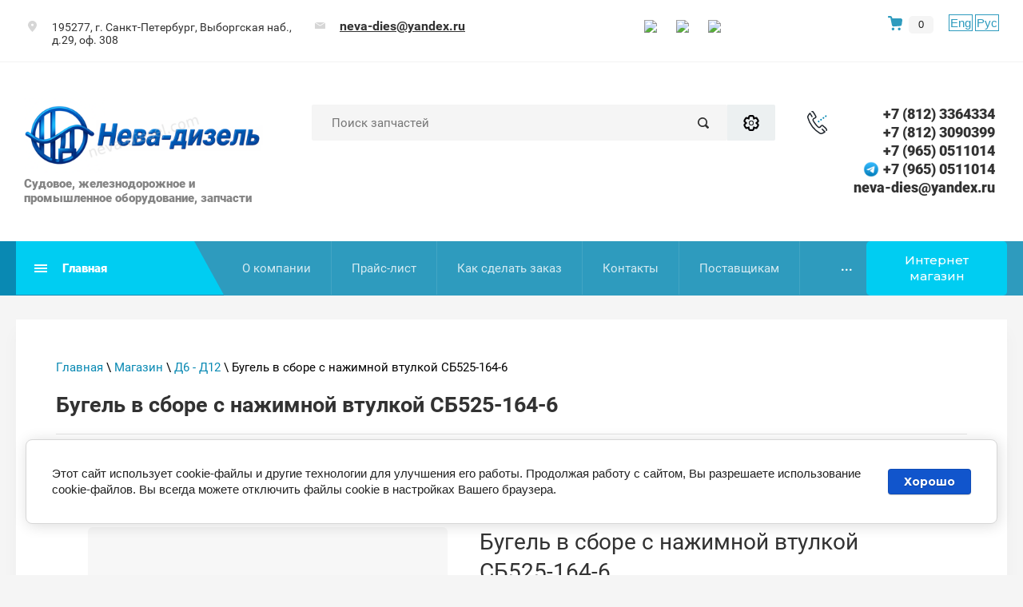

--- FILE ---
content_type: text/html; charset=utf-8
request_url: https://neva-diesel.com/internet-magazin/product/bugel-v-sbore-s-nazhimnoj-vtulkoj-sb525-164-6
body_size: 26064
content:

	<!doctype html>
<html lang="ru">
	<head>
		<meta charset="utf-8">
		<meta name="robots" content="all"/>
		 <title>Бугель в сборе с нажимной втулкой СБ525-164-6</title>
<!-- assets.top -->
<meta property="og:title" content="Бугель в сборе с нажимной втулкой СБ525-164-6">
<meta name="twitter:title" content="Бугель в сборе с нажимной втулкой СБ525-164-6">
<meta property="og:description" content="Бугель в сборе с нажимной втулкой СБ525-164-6">
<meta name="twitter:description" content="Бугель в сборе с нажимной втулкой СБ525-164-6">
<meta property="og:type" content="website">
<meta property="og:url" content="https://neva-diesel.com/internet-magazin/product/bugel-v-sbore-s-nazhimnoj-vtulkoj-sb525-164-6">
<meta property="og:site_name" content="Нева-дизель - судовое оборудование, запчасти судовых дизелей">
<meta property="vk:app_id" content="7282369">
<meta name="twitter:card" content="summary">
<!-- /assets.top -->
 
		<meta name="description" content="Бугель в сборе с нажимной втулкой СБ525-164-6">
		<meta name="keywords" content="Бугель в сборе с нажимной втулкой СБ525-164-6">
		<meta name="SKYPE_TOOLBAR" content="SKYPE_TOOLBAR_PARSER_COMPATIBLE">
		<meta name="viewport" content="width=device-width, height=device-height, initial-scale=1.0, maximum-scale=1.0, user-scalable=no">
		<meta name="msapplication-tap-highlight" content="no"/>
		<meta name="format-detection" content="telephone=no">
		<meta http-equiv="x-rim-auto-match" content="none">
		<link rel="stylesheet" href="/g/css/styles_articles_tpl.css">
		<link rel="stylesheet" href="/t/v201/images/css/styles.css">
		<link rel="stylesheet" href="/t/v201/images/css/designblock.scss.css">
		<link rel="stylesheet" href="/t/v201/images/css/s3_styles.scss.css">
		<script src="/g/libs/jquery/1.10.2/jquery.min.js"></script>
		<script src="/g/s3/misc/adaptiveimage/1.0.0/adaptiveimage.js"></script>
		 <meta name="google-site-verification" content="7CGXxu4TpnPKlyzb_wf94CvsfhsHHP6qLlgj-uOloHc" />

            <!-- 46b9544ffa2e5e73c3c971fe2ede35a5 -->
            <script src='/shared/s3/js/lang/ru.js'></script>
            <script src='/shared/s3/js/common.min.js'></script>
        <link rel='stylesheet' type='text/css' href='/shared/s3/css/calendar.css' /><link rel='stylesheet' type='text/css' href='/shared/highslide-4.1.13/highslide.min.css'/>
<script type='text/javascript' src='/shared/highslide-4.1.13/highslide-full.packed.js'></script>
<script type='text/javascript'>
hs.graphicsDir = '/shared/highslide-4.1.13/graphics/';
hs.outlineType = null;
hs.showCredits = false;
hs.lang={cssDirection:'ltr',loadingText:'Загрузка...',loadingTitle:'Кликните чтобы отменить',focusTitle:'Нажмите чтобы перенести вперёд',fullExpandTitle:'Увеличить',fullExpandText:'Полноэкранный',previousText:'Предыдущий',previousTitle:'Назад (стрелка влево)',nextText:'Далее',nextTitle:'Далее (стрелка вправо)',moveTitle:'Передвинуть',moveText:'Передвинуть',closeText:'Закрыть',closeTitle:'Закрыть (Esc)',resizeTitle:'Восстановить размер',playText:'Слайд-шоу',playTitle:'Слайд-шоу (пробел)',pauseText:'Пауза',pauseTitle:'Приостановить слайд-шоу (пробел)',number:'Изображение %1/%2',restoreTitle:'Нажмите чтобы посмотреть картинку, используйте мышь для перетаскивания. Используйте клавиши вперёд и назад'};</script>
<link rel="icon" href="/favicon.png" type="image/png">
	<link rel="apple-touch-icon" href="/thumb/2/LWXycLAsrYVHUeczKuvz_w/r/favicon.png">
	<link rel="apple-touch-icon" sizes="57x57" href="/thumb/2/cSiQoKjZkTMIo0ziQoXd3Q/57c57/favicon.png">
	<link rel="apple-touch-icon" sizes="60x60" href="/thumb/2/ADHYAP_QOPaTX7kCwZk1yQ/60c60/favicon.png">
	<link rel="apple-touch-icon" sizes="72x72" href="/thumb/2/NUeGOwT7ccqi0vKCk5c7CQ/72c72/favicon.png">
	<link rel="apple-touch-icon" sizes="76x76" href="/thumb/2/hXphuvuCGMlCNmPwtBK8JQ/76c76/favicon.png">
	<link rel="apple-touch-icon" sizes="114x114" href="/thumb/2/eu_DCr8HaH-4Fl9Q5T1Yug/114c114/favicon.png">
	<link rel="apple-touch-icon" sizes="120x120" href="/thumb/2/3MmgBXK7FEpfGfzqoDIQig/120c120/favicon.png">
	<link rel="apple-touch-icon" sizes="144x144" href="/thumb/2/j9LDtrtN_JRbLahuwp6tEA/144c144/favicon.png">
	<link rel="apple-touch-icon" sizes="152x152" href="/thumb/2/hJpSN6oEQd3e9064W7B_Jg/152c152/favicon.png">
	<link rel="apple-touch-icon" sizes="180x180" href="/thumb/2/f_vyPxiafrQ-f6zkloMaLQ/180c180/favicon.png">
	
	<meta name="msapplication-TileImage" content="/thumb/2/bmMZwZpxmRExzY98ed18Wg/c/favicon.png">
	<meta name="msapplication-square70x70logo" content="/thumb/2/u4ZCgXlIt0M0m6gZuZtRyQ/70c70/favicon.png">
	<meta name="msapplication-square150x150logo" content="/thumb/2/foNNC3kvbPYBac4AKEENng/150c150/favicon.png">
	<meta name="msapplication-wide310x150logo" content="/thumb/2/4xXaTyEaqfQGm4mLgRUUfg/310c150/favicon.png">
	<meta name="msapplication-square310x310logo" content="/thumb/2/rmdEXcb0zBLSx3J7TTuAiw/310c310/favicon.png">

<link rel='stylesheet' type='text/css' href='/t/images/__csspatch/3/patch.css'/>

<!--s3_require-->
<link rel="stylesheet" href="/g/basestyle/1.0.1/user/user.css" type="text/css"/>
<link rel="stylesheet" href="/g/basestyle/1.0.1/cookie.message/cookie.message.css" type="text/css"/>
<link rel="stylesheet" href="/g/basestyle/1.0.1/user/user.blue.css" type="text/css"/>
<script type="text/javascript" src="/g/basestyle/1.0.1/user/user.js" async></script>
<link rel="stylesheet" href="/g/basestyle/1.0.1/cookie.message/cookie.message.blue.css" type="text/css"/>
<script type="text/javascript" src="/g/basestyle/1.0.1/cookie.message/cookie.message.js" async></script>
<!--/s3_require-->

		<link href="/g/s3/anketa2/1.0.0/css/jquery-ui.css" rel="stylesheet" type="text/css"/>
		<script src="/g/libs/jqueryui/1.10.0/jquery-ui.min.js" type="text/javascript"></script>
		 		<script src="/g/s3/anketa2/1.0.0/js/jquery.ui.datepicker-ru.js"></script>
		 
		
		
		
		  
		<!--[if lt IE 10]> <script src="/g/libs/ie9-svg-gradient/0.0.1/ie9-svg-gradient.min.js"></script> <script src="/g/libs/jquery-placeholder/2.0.7/jquery.placeholder.min.js"></script> <script src="/g/libs/jquery-textshadow/0.0.1/jquery.textshadow.min.js"></script> <script src="/g/s3/misc/ie/0.0.1/ie.js"></script> <![endif]-->
		<!--[if lt IE 9]> <script src="/g/libs/html5shiv/html5.js"></script> <![endif]-->
		   
		 <!-- Shop init -->
			
		
		
		
			<link rel="stylesheet" type="text/css" href="/g/shop2v2/default/css/theme.less.css">		
			<script type="text/javascript" src="/g/printme.js"></script>
		<script type="text/javascript" src="/g/shop2v2/default/js/tpl.js"></script>
		<script type="text/javascript" src="/g/shop2v2/default/js/baron.min.js"></script>
		
			<script type="text/javascript" src="/g/shop2v2/default/js/shop2.2.js"></script>
		
	<script type="text/javascript">shop2.init({"productRefs": [],"apiHash": {"getPromoProducts":"653b8d065b2ee057e46b3de7814633c2","getSearchMatches":"77f943b5260f883190bbe265993da168","getFolderCustomFields":"25e8a155a785b2cca842bc384e1825ad","getProductListItem":"0150914c9552e4b00d8e457ab2a4f1d9","cartAddItem":"1f4713271b5209540fd88bf378012099","cartRemoveItem":"8f38fb23e553b2f5395013e05cb6e98a","cartUpdate":"09bed66705c1321b4be9dd749b9d880a","cartRemoveCoupon":"24fd49a7e7bbca0d2291c3a3554b684b","cartAddCoupon":"4577f5b277089c871a5a19b0fafbfb07","deliveryCalc":"01f4ea0a6242f6938907bbfabd9beed8","printOrder":"22820ee3e55c0dae9f1988dc3810f1c9","cancelOrder":"d094f637f1b18fdaadb46f328e935a81","cancelOrderNotify":"25c390fad7369bf104185afae13888f5","repeatOrder":"405c4c7e5e184802a5f90e1247ae7e8a","paymentMethods":"4eb6e881f530d24020cad4619a4e9810","compare":"446e115777c8e73559a391ce60377045"},"hash": null,"verId": 40176,"mode": "product","step": "","uri": "/internet-magazin","IMAGES_DIR": "/d/","my": {"hide_share":true,"gr_show_nav_btns":true,"show_sections":false,"buy_alias":"\u041a\u0443\u043f\u0438\u0442\u044c","search_form_btn":"\u041d\u0430\u0439\u0442\u0438","gr_filter_sorting_by":"\u0421\u043e\u0440\u0442\u0438\u0440\u043e\u0432\u0430\u0442\u044c \u043f\u043e","gr_by_price_asc":"\u0426\u0435\u043d\u0435 (\u0432\u043e\u0437\u0440\u0430\u0441\u0442\u0430\u043d\u0438\u044e)","gr_by_price_desc":"\u0426\u0435\u043d\u0435 (\u0443\u0431\u044b\u0432\u0430\u043d\u0438\u044e)","gr_by_name_asc":"\u041d\u0430\u0437\u0432\u0430\u043d\u0438\u044e \u043e\u0442 \u0410","gr_by_name_desc":"\u041d\u0430\u0437\u0432\u0430\u043d\u0438\u044e \u043e\u0442 \u042f","buy_mod":true,"buy_kind":true,"gr_hide_no_amount_rating":true,"on_shop2_btn":true,"gr_auth_placeholder":true,"gr_cart_preview_order":"\u041e\u0444\u043e\u0440\u043c\u0438\u0442\u044c","gr_show_collcetions_amount":true,"gr_kinds_slider":true,"gr_cart_titles":true,"gr_filter_remodal":true,"gr_filter_range_slider":true,"gr_search_range_slider":true,"gr_login_placeholered":true,"gr_add_to_compare_text":"\u0421\u0440\u0430\u0432\u043d\u0438\u0442\u044c","gr_search_form_title":"\u0420\u0430\u0441\u0448\u0438\u0440\u0435\u043d\u043d\u044b\u0439 \u043f\u043e\u0438\u0441\u043a","gr_filter_reset_text":"\u041e\u0447\u0438\u0441\u0442\u0438\u0442\u044c","gr_filter_max_count":"6","gr_filter_select_btn":"\u0415\u0449\u0435","gr_show_more_btn_class":" ","gr_only_filter_result":true,"gr_result_wrap":true,"gr_filter_fount":"\u0422\u043e\u0432\u0430\u0440\u043e\u0432 \u043d\u0430\u0439\u0434\u0435\u043d\u043e:","gr_view_class":" view_click view_opened view-1","gr_folder_items":true,"gr_pagelist_only_icons":true,"gr_h1_in_column":true,"gr_vendor_in_thumbs":true,"gr_tabs_unwrapped":true,"gr_show_titles":true,"gr_hide_list_params":true,"gr_cart_auth_remodal":true,"gr_coupon_remodal":true,"gr_cart_reg_placeholder":true,"gr_options_more_btn":"\u0415\u0449\u0435","gr_cart_total_title":"\u0420\u0430\u0441\u0447\u0435\u0442","gr_show_options_text":"\u0412\u0441\u0435 \u043f\u0430\u0440\u0430\u043c\u0435\u0442\u0440\u044b","gr_cart_show_options_text":"\u0412\u0441\u0435 \u043f\u0430\u0440\u0430\u043c\u0435\u0442\u0440\u044b","gr_pluso_title":"\u041f\u043e\u0434\u0435\u043b\u0438\u0442\u044c\u0441\u044f","gr_to_compare_text":"\u0421\u0440\u0430\u0432\u043d\u0438\u0442\u044c","gr_compare_class":" ","accessory":"\u0421 \u044d\u0442\u0438\u043c \u0442\u043e\u0432\u0430\u0440\u043e\u043c \u043f\u043e\u043a\u0443\u043f\u0430\u044e\u0442"},"shop2_cart_order_payments": 1,"cf_margin_price_enabled": 0,"maps_yandex_key":"6b7e92cf-2424-48e9-a128-e501e22ab22a","maps_google_key":""});</script>
<style type="text/css">.product-item-thumb {width: 400px;}.product-item-thumb .product-image, .product-item-simple .product-image {height: 400px;width: 400px;}.product-item-thumb .product-amount .amount-title {width: 304px;}.product-item-thumb .product-price {width: 350px;}.shop2-product .product-side-l {width: 400px;}.shop2-product .product-image {height: 400px;width: 400px;}.shop2-product .product-thumbnails li {width: 123px;height: 123px;}</style>
<!-- Shop init -->

<!-- Custom styles -->
<link rel="stylesheet" href="/g/libs/jqueryui/datepicker-and-slider/css/jquery-ui.css">
<link rel="stylesheet" href="/g/libs/lightgallery/v1.2.19/lightgallery.css">
<link rel="stylesheet" href="/g/libs/remodal/css/remodal.css">
<link rel="stylesheet" href="/g/libs/remodal/css/remodal-default-theme.css">
<!-- Custom styles -->

<!-- Custom js -->
<script src="/g/libs/jquery-responsive-tabs/1.6.3/jquery.responsiveTabs.min.js"></script>
<script src="/g/libs/jquery-match-height/0.7.2/jquery.matchHeight.min.js"></script>
<script src="/g/libs/jqueryui/datepicker-and-slider/js/jquery-ui.min.js"></script>
<script src="/g/libs/jqueryui/touch_punch/jquery.ui.touch_punch.min.js"></script>
<script src="//cdn.jsdelivr.net/npm/jquery-columnizer@1.6.3/src/jquery.columnizer.min.js"></script>
<script src="/g/libs/lightgallery/v1.2.19/lightgallery.js"></script>
<script src="/g/libs/jquery-slick/1.9.0/slick.min.js"></script>
<script src="/g/libs/remodal/js/remodal.js"></script>

<!-- Custom js -->

<!-- Site js -->
<script src="/g/templates/shop2/2.111.2/js/plugins.js"></script>


<script src="/g/templates/shop2/2.111.2/js/shop_main.js"></script>

<!-- Site js -->
<!-- <link rel="stylesheet" href="/t/v201/images/css/theme.scss.css"> -->
<link rel="stylesheet" href="/t/v201/images/images/theme1/theme.scss.css">
<link rel="stylesheet" href="/t/v201/images/css/site_styles.scss.css">
<!-- Site js -->

<script src="/t/v201/images/site.addons.js"></script>		 <link rel="stylesheet" href="/t/v201/images/site.addons.scss.css">
		 <link rel="stylesheet" href="/t/v201/images/css/recent_products.scss.css">
	</head>
	 
	<body style="opacity: 0;">
		<div class="wrapper editorElement layer-type-wrapper" >
			  <div class="side-panel side-panel-119 widget-type-side_panel editorElement layer-type-widget widget-60" data-layers="['widget-14':['tablet-landscape':'inSide','tablet-portrait':'inSide','mobile-landscape':'inSide','mobile-portrait':'inSide'],'widget-59':['tablet-landscape':'inSide','tablet-portrait':'inSide','mobile-landscape':'inSide','mobile-portrait':'inSide']]" data-phantom="1" data-position="right">
	<div class="side-panel-top">
		<div class="side-panel-button">
			<span class="side-panel-button-icon">
				<span class="side-panel-button-icon-line"></span>
				<span class="side-panel-button-icon-line"></span>
				<span class="side-panel-button-icon-line"></span>
			</span>
		</div>
		<div class="side-panel-top-inner" ></div>
	</div>
	<div class="side-panel-mask"></div>
	<div class="side-panel-content">
		<div class="side-panel-close"></div>		<div class="side-panel-content-inner"></div>
	</div>
</div>   
			<div class="editorElement layer-type-block ui-droppable block-7" >
				<div class="editorElement layer-type-block ui-droppable block-8" >
					<div class="layout column layout_14" >
						<div class="editorElement layer-type-block ui-droppable block-9" >
							      <div class="address-20 widget-10 address-block contacts-block widget-type-contacts_address editorElement layer-type-widget">
        <div class="inner">
            <label class="cell-icon" for="tg20">
                <div class="icon"></div>
            </label>
            <input id="tg20" class="tgl-but" type="checkbox">
            <div class="block-body-drop">
                <div class="cell-text">
                    <div class="title"><div class="align-elem">Адрес:</div></div>
                    <div class="text_body">
                        <div class="align-elem">195277, г. Санкт-Петербург, Выборгская наб., д.29, оф. 308</div>
                    </div>
                </div>
            </div>
        </div>
    </div>
  
						</div>
					</div>
					<div class="layout column layout_17" >
						<div class="editorElement layer-type-block ui-droppable block-10" >
							  	<div class="email-21 widget-11 email-block contacts-block widget-type-contacts_email editorElement layer-type-widget">
		<div class="inner">
			<label class="cell-icon" for="tg-email-21">
				<div class="icon"></div>
			</label>
			<input id="tg-email-21" class="tgl-but" type="checkbox">
			<div class="block-body-drop">
				<div class="cell-text">
					<div class="title"><div class="align-elem">Email:</div></div>
					<div class="text_body">
						<div class="align-elem"><a href="mailto:neva-dies@yandex.ru">neva-dies@yandex.ru</a></div>
					</div>
				</div>
			</div>
		</div>
	</div>
  
						</div>
					</div>
					<div class="layout column layout_23" >
						<div class="widget-13 widgetsocial-23 widget-type-social_links editorElement layer-type-widget">
																	<div class="social">
									    <div class="soc_wrap">
									            
									            <a href="https://vk.com/club90703614">
									                <img src="/thumb/2/Cka-IXN0BtWuNvCUz6lGFQ/r/d/fgs16_vk.svg" alt="ВКонтакте">
									            </a>
									            
									            <a href="https://www.instagram.com/nevadiesel/">
									                <img src="/thumb/2/Cfou0p82AMTQ_FPT4XezUA/r/d/fgs16_instagram_0.svg" alt="instagram">
									            </a>
									            
									            <a href="https://t.me/Nevadieselspb">
									                <img src="/thumb/2/UYwFZZW9my4fuaJRZWhVBQ/r/d/fgs16_telegram.svg" alt="Telegram">
									            </a>
									        									    </div>
									</div>
															</div>
	</div>
																					<div class="cart-block cart_block_container block_event">
								<a href="/internet-magazin/cart">&nbsp;</a>
								
								<div class="cart-block__amount cart_amount_block">0</div>
							</div> <!-- .cart-block -->
							
							<div class="lang_ver">
								<a class="en" href="//en.neva-diesel.com/">Eng</a>
								<a class="ru" href="//neva-diesel.com/">Рус</a>
							</div>
</div>
</div>
<div class="editorElement layer-type-block ui-droppable block-5" >
	<div class="editorElement layer-type-block ui-droppable block-4" >
		<div class="layout column layout_6" >
			<div class="editorElement layer-type-block ui-droppable block-3" >
				<div class="site-name-3 widget-2 widget-type-site_name editorElement layer-type-widget">
					 <a href="//neva-diesel.com"> 						 						 						<div class="sn-wrap">  
										<div class="sn-logo">
						 
						<img src="/thumb/2/VkF_t9tOVMdnFO2sUceEJw/400r/d/neva-dizel_novyj_bez_podpisi_2025_117912.png" alt="">
						 
					</div>
										   
					<div class="sn-text">
						<div class="align-elem">
							
						</div>
						<div class="site-description widget-3 widget-type-site_description editorElement layer-type-widget">
			 
							<div class="align-elem">
								Судовое, железнодорожное и промышленное оборудование, запчасти
							</div>
							 
						</div>
					</div>
					  
				</div>
				 </a> 
		</div>
		
	</div>
</div>
<div class="layout column layout_11" >
	<div class="editorElement layer-type-block ui-droppable block-6" >
		  <div class="widget-4 search-7 wm-search widget-type-search editorElement layer-type-widget"
	 data-setting-type="fade"
	 data-setting-animate="0"
	 data-setting-animate_list="0,0,0,0,0"
		>
	<form class="wm-search-inner" method="get" action="/search">
		<input size="1" class="wm-input-default" placeholder="Поиск запчастей" type="text" name="search" value="">
		<button class="wm-input-default" type="submit"></button>
		<button class="gr-button-3" data-remodal-target="m-search-1">Расширенный поиск</button>
	<re-captcha data-captcha="recaptcha"
     data-name="captcha"
     data-sitekey="6LfLhZ0UAAAAAEB4sGlu_2uKR2xqUQpOMdxygQnA"
     data-lang="ru"
     data-rsize="invisible"
     data-type="image"
     data-theme="light"></re-captcha></form>
</div>  
	</div>
</div>
<div class="layout column layout_8" >
	  	<div class="phones-8 widget-5 phones-block contacts-block widget-type-contacts_phone editorElement layer-type-widget">
		<div class="inner">
			<label class="cell-icon" for="tg-phones-8">
				<div class="icon"></div>
			</label>
			<input id="tg-phones-8" class="tgl-but" type="checkbox">
			<div class="block-body-drop">
				<div class="cell-text">
					<div class="title"><div class="align-elem">Телефон:</div></div>
					<div class="text_body">
						<div class="align-elem">
																								<div>
																				<a href="tel:+78123364334">+7 (812) 3364334</a>
									</div>
																	<div>
																				<a href="tel:+78123090399">+7 (812) 3090399</a>
									</div>
																	<div>
										<span class="icon_cust"><img src="/thumb/2/2dLbPnBfRrYvcuE9EBTZoA/25r25/d/fgs16_whatsapp.svg" alt=""></span>										<a href="tel:+79650511014">+7 (965) 0511014</a>
									</div>
																	<div>
										<span class="icon_cust"><img src="/thumb/2/88YBfKQkLIrHItFqIvE_Vw/25r25/d/telegram-logo.png" alt=""></span>										<a href="tel:+79650511014">+7 (965) 0511014</a>
									</div>
																	<div>
																				<a href="tel:">neva-dies@yandex.ru</a>
									</div>
																					</div>
					</div>
				</div>
			</div>
		</div>
	</div>
  
</div>
</div>
</div>
<div class="editorElement layer-type-block ui-droppable block-12" >
	<div class="editorElement layer-type-block ui-droppable block-11" >
		<div class="layout column layout_117" >
			<div class="editorElement layer-type-block ui-droppable block-51" >
				<div class="widget-59 horizontal menu-118 wm-widget-menu widget-type-menu_horizontal editorElement layer-type-widget" data-screen-button="more" data-responsive-tl="button" data-responsive-tp="button" data-responsive-ml="columned" data-more-text="Главная" data-child-icons="0">
					 
					<div class="menu-button">
						Меню
					</div>
					 
					<div class="menu-scroll">
						     <ul><li class="menu-item"><a href="/prays-list" ><span class="menu-item-text">Прайс-лист</span></a></li><li class="menu-item"><a href="/prays-list-kipia" ><span class="menu-item-text">Прайс-лист (КИПиА)</span></a></li><li class="menu-item"><a href="/servis" ><span class="menu-item-text">Доставка</span></a></li><li class="menu-item"><a href="/production" ><span class="menu-item-text">Продукция</span></a></li><li class="menu-item"><a href="/katalogi" ><span class="menu-item-text">Каталоги</span></a></li><li class="menu-item"><a href="/tehnicheskie-usloviya-instrukcii-po-eksplutatcii" ><span class="menu-item-text">Технические условия, инструкции по эксплуатации</span></a></li><li class="menu-item"><a href="/poleznaya_informaciya" ><span class="menu-item-text">Полезная информация</span></a></li><li class="menu-item"><a href="/uslugi_po_remontu_sudovyh_dizeley_i" ><span class="menu-item-text">Услуги по ремонту судовых дизелей и оборудования</span></a></li><li class="menu-item"><a href="/uslugi_nashih_partnrov" ><span class="menu-item-text">Услуги наших партнёров</span></a></li><li class="menu-item"><a href="/sotrudnichestvo" ><span class="menu-item-text">Сотрудничество</span></a></li><li class="menu-item"><a href="/novosti_kompanii" ><span class="menu-item-text">Новости</span></a></li><li class="menu-item"><a href="/contacts" ><span class="menu-item-text">Контакты</span></a></li><li class="menu-item"><a href="/fotogalereya1" ><span class="menu-item-text">Фотогалерея</span></a></li><li class="menu-item"><a href="http://en.neva-diesel.com/" ><span class="menu-item-text">English</span></a></li><li class="menu-item"><a href="/katalog-produktsii" ><span class="menu-item-text">Каталог продукции</span></a></li><li class="menu-item"><a href="/karta_sayta" ><span class="menu-item-text">Карта сайта</span></a></li><li class="menu-item"><a href="/puteprokladchik-bat-2" ><span class="menu-item-text">Путепрокладчик БАТ-2</span></a></li></ul> 
					</div>
					 
				</div>
			</div>
		</div>
		<div class="layout column layout_24" >
			<div class="widget-14 horizontal menu-24 wm-widget-menu widget-type-menu_horizontal editorElement layer-type-widget" data-screen-button="more" data-responsive-tl="button" data-responsive-tp="button" data-responsive-ml="columned" data-more-text="..." data-child-icons="0">
				 
				<div class="menu-button">
					Меню
				</div>
				 
				<div class="menu-scroll">
					     <ul><li class="menu-item"><a href="/about" ><span class="menu-item-text">О компании</span></a></li><li class="delimiter"></li><li class="menu-item"><a href="http://www.neva-diesel.com/prays-list" ><span class="menu-item-text">Прайс-лист</span></a></li><li class="delimiter"></li><li class="menu-item"><a href="/kak_sdelat_zakaz" ><span class="menu-item-text">Как сделать заказ</span></a></li><li class="delimiter"></li><li class="menu-item"><a href="/contacts" ><span class="menu-item-text">Контакты</span></a></li><li class="delimiter"></li><li class="menu-item"><a href="/postavschikam" ><span class="menu-item-text">Поставщикам</span></a></li><li class="delimiter"></li><li class="menu-item"><a href="/nashi-garantii-otvetstvennost" ><span class="menu-item-text">Наши гарантии</span></a></li></ul> 
					 <div class="fixed-panel__btn gr-button-1" data-remodal-target="fixed-folders"><span class="desctop">Интернет магазин</span><span class="mobile">Интернет-магазин</span></div>
				</div>
				 
			</div>
		</div>
	</div>
</div>

<div class="editorElement layer-type-block ui-droppable block-16" >
	<div class="editorElement layer-type-block ui-droppable block-17" >
		<div class="editorElement layer-type-block ui-droppable block-55" >
			 
<div class="widget-61 path widget-type-path editorElement layer-type-widget" data-url="/internet-magazin"><a href="/">Главная</a> \ <a href="/internet-magazin">Магазин</a> \ <a href="/internet-magazin/folder/91459601">Д6 - Д12</a> \ Бугель в сборе с нажимной втулкой СБ525-164-6</div> 
			<h1 class="h1 widget-62 widget-type-h1 editorElement layer-type-widget">
				Бугель в сборе с нажимной втулкой СБ525-164-6
			</h1>
			<div class="header_blocks block_padding">
			
	<div class="remodal" data-remodal-id="cart-preview" role="dialog" data-remodal-options="hashTracking: false">
        <button data-remodal-action="close" class="remodal-close-btn gr-icon-btn">
            <span>Закрыть</span>
        </button>
        <div class="cart-popup-container"></div>
    </div>
    
	<div class="remodal" data-remodal-id="m-search-1" role="dialog" data-remodal-options="hashTracking: false">
        <button data-remodal-action="close" class="remodal-close-btn gr-icon-btn">
            <span>Закрыть</span>
        </button>
			
	
<div class="shop2-block search-form">
	<div class="search-form__inner">
		<div class="search-form__header">Расширенный поиск</div>
		<div class="search-rows">
			<form action="/internet-magazin/search" enctype="multipart/form-data">
				<input type="hidden" name="sort_by" value=""/>
				
									<div class="search-rows__row gr-field-style">
						<div class="row-title field-title">Цена (руб.):</div>
						<div class="row-body">
							<label class="input-from">
								<input name="s[price][min]" type="text" size="5" class="small" value=""  data-range_min="0" />
							</label>
							<label class="input-to">
								<input name="s[price][max]" type="text" size="5" class="small" value=""  data-range_max="200000" />
							</label>
							                                <div class="input_range_slider"></div>
                            						</div>
					</div>
				
									<div class="search-rows__row gr-field-style">
						<label class="row-title field-title" for="shop2-name">Название:</label>
						<div class="row-body">
							<input type="text" name="s[name]" size="20" id="shop2-name" value="" />
						</div>
					</div>
				
									<div class="search-rows__row gr-field-style">
						<label class="row-title field-title" for="shop2-article">Артикул:</label>
						<div class="row-body">
							<input type="text" name="s[article]" id="shop2-article" value="" />
						</div>
					</div>
				
									<div class="search-rows__row gr-field-style">
						<label class="row-title field-title" for="shop2-text">Текст:</label>
						<div class="row-body">
							<input type="text" name="search_text" size="20" id="shop2-text"  value="" />
						</div>
					</div>
				
				
									<div class="search-rows__row gr-field-style">
						<div class="row-title field-title">Выберите категорию:</div>
						<div class="row-body">
							<select name="s[folder_id]" id="s[folder_id]">
								<option value="">Все</option>
																																												<option value="132375051" >
											 4Ч 8,5/11 - 6Ч 9.5/11
										</option>
																																				<option value="132389251" >
											 8Ч 9,5/10
										</option>
																																				<option value="132375251" >
											 4Ч 10,5/13
										</option>
																																				<option value="132374851" >
											 6Ч 12/14
										</option>
																																				<option value="132375451" >
											 Д6 - Д12
										</option>
																																				<option value="132389451" >
											 ЯАЗ-204, ЯАЗ-206
										</option>
																																				<option value="132372251" >
											 Мультикар-25 (IFA Multicar 25 )
										</option>
																																				<option value="132385051" >
											 VD 14,5/12 (IFA-50)
										</option>
																																				<option value="132386451" >
											 3Д20, УТД-20
										</option>
																																				<option value="132386251" >
											 В-46
										</option>
																																				<option value="132375651" >
											 6ЧН 18/22
										</option>
																																				<option value="132381451" >
											&raquo; Реверс-редуктор 27РРП-300(230) 6ЧН18/22
										</option>
																																				<option value="132376051" >
											 ЧН 21/21
										</option>
																																				<option value="132382051" >
											 6Ч 23/30
										</option>
																																				<option value="132375851" >
											 ЧН 25/34
										</option>
																																				<option value="132384251" >
											&raquo; Турбокомпрессор ТК23Н-06
										</option>
																																				<option value="132396451" >
											 VD 26/20
										</option>
																																				<option value="132376251" >
											 ДР 30/50
										</option>
																																				<option value="132383451" >
											 6ЧН 40/46 Pielstick PC2-5
										</option>
																																				<option value="132387451" >
											 Д42
										</option>
																																				<option value="132387851" >
											 Д49
										</option>
																																				<option value="132380051" >
											 Д50 (Пензадизельмаш)
										</option>
																																				<option value="132383851" >
											 Д-100
										</option>
																																				<option value="132374051" >
											 ДКРН
										</option>
																																				<option value="132388851" >
											 ДПРН 23х2/30 (Русский дизель)
										</option>
																																				<option value="132379651" >
											 Д3900, Д2500 Балканкар
										</option>
																																				<option value="132377251" >
											 SKL (NVD-26, 36, 48)
										</option>
																																				<option value="47526709" >
											&raquo; NVD-24
										</option>
																																				<option value="132376451" >
											&raquo; NVD-26
										</option>
																																				<option value="132376651" >
											&raquo; NVD-36
										</option>
																																				<option value="132376851" >
											&raquo; NVD-48
										</option>
																																				<option value="132382851" >
											 Г60-Г72
										</option>
																																				<option value="132377051" >
											 Шкода 6S-160
										</option>
																																				<option value="132381251" >
											 Шкода-275
										</option>
																																				<option value="132391651" >
											 М400 (401), М500, М756 (&quot;Звезда&quot;)
										</option>
																																				<option value="28009507" >
											 Турбокомпрессор ТК18
										</option>
																																				<option value="132385851" >
											 14Д40-11Д45
										</option>
																																				<option value="132388251" >
											 ЯМЗ
										</option>
																																				<option value="183646651" >
											 А-01, А-41, Д-447, Д-461, Д-467
										</option>
																																				<option value="47538708" >
											 Sulzer AL20/24
										</option>
																																				<option value="132396651" >
											 SULZER AL 25/30
										</option>
																																				<option value="132393451" >
											 Sulzer BAH22
										</option>
																																				<option value="193665707" >
											 Sulzer ZL40/48
										</option>
																																				<option value="132382251" >
											 WARTSILA
										</option>
																																				<option value="132390451" >
											 TD226 Weichai-Deutz
										</option>
																																				<option value="132373451" >
											 Weichai 8170, 6170
										</option>
																																				<option value="132390251" >
											 Weichai WD615, WD618
										</option>
																																				<option value="45929916" >
											 В6190
										</option>
																																				<option value="132386851" >
											 Wola Н12, H6
										</option>
																																				<option value="70518309" >
											 Д-240,242,243,245, Д65
										</option>
																																				<option value="241025105" >
											 Doosan
										</option>
																																				<option value="132397051" >
											 Судовые и промышленные дизели ОАО &quot;Дагдизель&quot;
										</option>
																																				<option value="132378851" >
											 Насосное оборудование, запчасти
										</option>
																																				<option value="132395451" >
											&raquo; Насосы ЦВС 4/40 и ЦВС 10/40, запчасти
										</option>
																																				<option value="132372451" >
											&raquo; Насосы НЦВ/НЦВС, запчасти
										</option>
																																				<option value="132372651" >
											&raquo; Насосы НЦКГ, запчасти
										</option>
																																				<option value="132372851" >
											&raquo; Насосы ЭКН, запчасти
										</option>
																																				<option value="132373051" >
											&raquo; Насосы НМШ/ШФ, запчасти
										</option>
																																				<option value="132373251" >
											&raquo; Насосы ФГС 25/14, запчасти
										</option>
																																				<option value="132388651" >
											&raquo; Уплотнения торцевые
										</option>
																																				<option value="4073706" >
											&raquo; Насос ЭСН 1/2
										</option>
																																				<option value="49566907" >
											&raquo; Насосы А1 3В, А2-3В, запчасти
										</option>
																																				<option value="144034707" >
											&raquo; Насосы Д, 1Д, 2Д, запчасти
										</option>
																																				<option value="193730707" >
											&raquo; Насосы ЭВН, запчасти
										</option>
																																				<option value="189291108" >
											&raquo; Насосы шестеренные НШ
										</option>
																																				<option value="60358316" >
											&raquo; Насосы 1В, запчасти
										</option>
																																				<option value="268022308" >
											&raquo; Насос АХ65-40-200, запчасти
										</option>
																																				<option value="132377451" >
											 Компрессоры
										</option>
																																				<option value="132392251" >
											&raquo; Компрессор КВД-М(Г)
										</option>
																																				<option value="132379051" >
											&raquo; Компрессор 2ОК1
										</option>
																																				<option value="132379451" >
											&raquo; Компрессор ЭКП 70/25 (ЭКП 210/25)
										</option>
																																				<option value="132380251" >
											&raquo; Компрессор ФУ-40, ФУУ-80
										</option>
																																				<option value="132380451" >
											&raquo; Компрессор К2-150
										</option>
																																				<option value="132380851" >
											&raquo; Компрессор 1П10-1-02 (ФВ-6)
										</option>
																																				<option value="132380651" >
											&raquo; Компрессор ДК-2
										</option>
																																				<option value="132381651" >
											&raquo; Компрессор ЭК-16
										</option>
																																				<option value="132381851" >
											&raquo; Компрессор ЭК-3, ЭК-7,5 ЭК-10
										</option>
																																				<option value="132383651" >
											&raquo; Компрессор КТ-6
										</option>
																																				<option value="132384051" >
											&raquo; Компрессоры «Пензакомпрессормаш»
										</option>
																																				<option value="132390651" >
											&raquo; Компрессор ОК3
										</option>
																																				<option value="132383251" >
											&raquo; Компрессор 4ВУ1-5/9
										</option>
																																				<option value="132386651" >
											&raquo; Компрессоры ДАУ50, ДАУ80, АУ300
										</option>
																																				<option value="132385251" >
											&raquo; Компрессор ПД-55 (П-110, П-220)
										</option>
																																				<option value="132395251" >
											&raquo; Компрессор СО 7Б, СО 243
										</option>
																																				<option value="132395051" >
											&raquo; Компрессор У43102А
										</option>
																																				<option value="132372051" >
											&raquo; Компрессор АК-150
										</option>
																																				<option value="132379851" >
											&raquo; Компрессоры ЭК4, ЭК7, ВВ 0,8/8-720
										</option>
																																				<option value="806512051" >
											&raquo; Компрессоры С415(416), К24 Бежецк
										</option>
																																				<option value="809183851" >
											&raquo; Компрессоры Remeza
										</option>
																																				<option value="140796304" >
											&raquo; Компрессор BITZER
										</option>
																																				<option value="193880708" >
											&raquo; Компрессор ПК-5,25
										</option>
																																				<option value="135274651" >
											 Сепараторы
										</option>
																																				<option value="132381051" >
											&raquo; Сепаратор СЦ-1,5; СЦ-3
										</option>
																																				<option value="132389651" >
											&raquo; Сепаратор СЛ-3
										</option>
																																				<option value="132373651" >
											&raquo; Сепараторы Alfa Laval
										</option>
																																				<option value="132377851" >
											 Контрольно-измерительные приборы (КИПиА)
										</option>
																																				<option value="132382451" >
											&raquo; Тахометры
										</option>
																																				<option value="132382651" >
											&raquo; Датчики-реле уровня
										</option>
																																				<option value="132393651" >
											&raquo; Приборы температуры
										</option>
																																				<option value="132393851" >
											&raquo; Приборы давления
										</option>
																																				<option value="132394051" >
											&raquo; Щитовые и другие измерительные приборы
										</option>
																																				<option value="132385451" >
											&raquo; Реле промежуточные
										</option>
																																				<option value="132379251" >
											 Судовая арматура
										</option>
																																				<option value="132378651" >
											 Котельное оборудование, запчасти
										</option>
																																				<option value="132378451" >
											 Электрооборудование
										</option>
																																				<option value="132384451" >
											&raquo; Генераторы, Стартеры
										</option>
																																				<option value="132394651" >
											&raquo; Контакторы
										</option>
																																				<option value="132394451" >
											&raquo; Автоматы, выключатели, переключатели, вилки, розетки
										</option>
																																				<option value="132392051" >
											&raquo; Трансформаторы
										</option>
																																				<option value="132396051" >
											&raquo; Светильники, прожекторы
										</option>
																																				<option value="132396251" >
											&raquo; Низковольтное оборудование
										</option>
																																				<option value="132394251" >
											&raquo; Судовая электрика и автоматика
										</option>
																																				<option value="132385651" >
											&raquo; Пускатели
										</option>
																																				<option value="132386051" >
											&raquo; Электродвигатели
										</option>
																																				<option value="123432506" >
											&raquo; Аппаратура и системы оповещения
										</option>
																																				<option value="154133906" >
											&raquo; Платы КСО
										</option>
																																				<option value="493631909" >
											&raquo; Корректоры, регуляторы напряжения
										</option>
																																				<option value="132395651" >
											 Электрооборудование портальных кранов
										</option>
																																				<option value="132390851" >
											&raquo; Реле крановые
										</option>
																																				<option value="132391051" >
											&raquo; Камеры и катушки
										</option>
																																				<option value="132391251" >
											&raquo; Контакторы и контакты крановые
										</option>
																																				<option value="132391451" >
											&raquo; Выключатели крановые
										</option>
																																				<option value="132393051" >
											&raquo; Токоприемники, щеткодержатели и комплектующие
										</option>
																																				<option value="147808504" >
											&raquo; Электрогидротолкатели
										</option>
																																				<option value="132378251" >
											 Фильтры и фильтроэлементы
										</option>
																																				<option value="132390051" >
											 Охладители МХД, ВХД
										</option>
																																				<option value="132395851" >
											 Протекторы судовые
										</option>
																																				<option value="132396851" >
											 Аварийно-спасательное оборудование и снабжение
										</option>
																																				<option value="132397251" >
											 Судовые насосы
										</option>
																																				<option value="132373851" >
											 Жд запчасти
										</option>
																																				<option value="132374451" >
											 Судовая гидравлика
										</option>
																																				<option value="132377651" >
											 Запчасти к станкам, оснастка
										</option>
																																				<option value="132383051" >
											 MAN D2842
										</option>
																																				<option value="132384651" >
											 Фильтры гидравлической системы ФГС
										</option>
																																				<option value="132384851" >
											 Фильтроэлементы ФГС
										</option>
																																				<option value="132387651" >
											 Эжекторы
										</option>
																																				<option value="132389851" >
											 Судовая громкоговорящая связь
										</option>
																																				<option value="132391851" >
											 Свечи зажигания
										</option>
																																				<option value="132388051" >
											 ГАЗ-53
										</option>
																																				<option value="132388451" >
											 Автозапчасти
										</option>
																																				<option value="132387251" >
											 Подогреватели ПЖД
										</option>
																																				<option value="132389051" >
											 Турбокомпрессор ТК-30, запчасти
										</option>
																																				<option value="132392451" >
											 МТЛБ
										</option>
																																				<option value="132392651" >
											 Контроллеры, кулачковые элементы
										</option>
																																				<option value="132392851" >
											 РТИ на винт регулируемого шага
										</option>
																																				<option value="132393251" >
											 БМК-130
										</option>
																																				<option value="132394851" >
											 Спецтехника, приборы и оборудование
										</option>
																																				<option value="132374251" >
											 Cummins
										</option>
																																				<option value="134225651" >
											 Запчасти лодочных моторов
										</option>
																																				<option value="196439251" >
											 ЗИП к электродвигателям МАП
										</option>
																																				<option value="577261051" >
											 Кольца и втулки МУВП
										</option>
																																				<option value="142163504" >
											 Резино-технические изделия
										</option>
																																				<option value="142163904" >
											&raquo; Резинокордные оболочки (РКО)
										</option>
																																				<option value="344210305" >
											&raquo; Ремни приводные, ремни клиновые
										</option>
																																				<option value="381390113" >
											&raquo; Резиновые кольца для конвейерных роликов
										</option>
																																				<option value="152933304" >
											 Метизы
										</option>
																																				<option value="276198105" >
											 ГАЗ-66
										</option>
																																				<option value="12613707" >
											 Втулки Гудрича
										</option>
																																				<option value="70923908" >
											 Гидропередача УГП-230/300, запчасти
										</option>
																																				<option value="107921108" >
											 КЖДЭ
										</option>
																																				<option value="63532709" >
											 Рулевые машины судовые, запчасти
										</option>
																																				<option value="237524709" >
											 Турбокомпрессоры
										</option>
																																				<option value="568842513" >
											 Судовая пиротехника
										</option>
																								</select>
						</div>
					</div>

					<div id="shop2_search_custom_fields"></div>
								
								
									<div class="search-rows__row gr-field-style">
						<div class="row-title field-title">Производитель:</div>
						<div class="row-body">
							<select name="s[vendor_id]">
								<option value="">Все</option>          
																	<option value="31384051" >Rigas Dizelis</option>
																	<option value="31384251" >Барнаултрансмаш</option>
																	<option value="31384451" >Дагдизель</option>
																	<option value="31384651" >Дальдизель</option>
																	<option value="31384851" >Ленинская кузница</option>
																	<option value="31385051" >Первомайскдизельмаш</option>
																	<option value="31385251" >Первомайскидельмаш</option>
																	<option value="31385451" >Российская Федерация</option>
																	<option value="31385651" >РУМО</option>
																	<option value="31385851" >СССР</option>
																	<option value="31386051" >Юждизельмаш</option>
															</select>
						</div>
					</div>
				
														    <div class="search-rows__row gr-field-style">
					        <div class="row-title field-title">Новинка:</div>
					        <div class="row-body">
					            					            <select name="s[flags][2]">
						            <option value="">Все</option>
						            <option value="1">да</option>
						            <option value="0">нет</option>
						        </select>
					        </div>
					    </div>
			    															    <div class="search-rows__row gr-field-style">
					        <div class="row-title field-title">Спецпредложение:</div>
					        <div class="row-body">
					            					            <select name="s[flags][1]">
						            <option value="">Все</option>
						            <option value="1">да</option>
						            <option value="0">нет</option>
						        </select>
					        </div>
					    </div>
			    									
				

									<div class="search-rows__row gr-field-style">
						<div class="row-title field-title">Результатов на странице:</div>
						<div class="row-body">
							<select name="s[products_per_page]">
																																		<option value="5">5</option>
																										<option value="20">20</option>
																										<option value="35">35</option>
																										<option value="50">50</option>
																										<option value="65">65</option>
																										<option value="80">80</option>
																										<option value="95">95</option>
															</select>
						</div>
					</div>
				
				<div class="search-rows__btn">
					<button type="submit" class="search-btn gr-button-1">Поиск</button>
				</div>
			<re-captcha data-captcha="recaptcha"
     data-name="captcha"
     data-sitekey="6LfLhZ0UAAAAAEB4sGlu_2uKR2xqUQpOMdxygQnA"
     data-lang="ru"
     data-rsize="invisible"
     data-type="image"
     data-theme="light"></re-captcha></form>
		</div>
	</div>
</div><!-- Search Form -->    </div>
    
    
    <div class="fixed-panel__btn gr-button-1" data-remodal-target="fixed-folders">Интернет магазин</div>
    
		
</div>

<div class="remodal fixed-folders-wrap" data-remodal-id="fixed-folders" role="dialog" data-remodal-options="hashTracking: false">
	<button data-remodal-action="close" class="gr-icon-btn remodal-close-btn"><span>Закрыть</span></button>
	<div class="fixed-folders-title">Каталог</div>
	
	
	<ul class="shop2-folders remove_class-columnize menu-default">
					         		         		         		         		    		         		              		              		                   <li class="firstlevel"><a href="/internet-magazin/folder/91320201"><span>4Ч 8,5/11 - 6Ч 9.5/11</span></a>
		              		         		         		         		         		    		         		              		                   		                        </li>
		                        		                   		              		              		                   <li class="firstlevel"><a href="/internet-magazin/folder/564215821"><span>8Ч 9,5/10</span></a>
		              		         		         		         		         		    		         		              		                   		                        </li>
		                        		                   		              		              		                   <li class="firstlevel"><a href="/internet-magazin/folder/91459401"><span>4Ч 10,5/13</span></a>
		              		         		         		         		         		    		         		              		                   		                        </li>
		                        		                   		              		              		                   <li class="firstlevel"><a href="/internet-magazin/folder/91320001"><span>6Ч 12/14</span></a>
		              		         		         		         		         		    		         		              		                   		                        </li>
		                        		                   		              		              		                   <li class="firstlevel"><a href="/internet-magazin/folder/91459601"><span>Д6 - Д12</span></a>
		              		         		         		         		         		    		         		              		                   		                        </li>
		                        		                   		              		              		                   <li class="firstlevel"><a href="/internet-magazin/folder/592278001"><span>ЯАЗ-204, ЯАЗ-206</span></a>
		              		         		         		         		         		    		         		              		                   		                        </li>
		                        		                   		              		              		                   <li class="firstlevel"><a href="/internet-magazin/folder/28119641"><span>Мультикар-25 (IFA Multicar 25 )</span></a>
		              		         		         		         		         		    		         		              		                   		                        </li>
		                        		                   		              		              		                   <li class="firstlevel"><a href="/internet-magazin/folder/222185841"><span>VD 14,5/12 (IFA-50)</span></a>
		              		         		         		         		         		    		         		              		                   		                        </li>
		                        		                   		              		              		                   <li class="firstlevel"><a href="/internet-magazin/folder/369143441"><span>3Д20, УТД-20</span></a>
		              		         		         		         		         		    		         		              		                   		                        </li>
		                        		                   		              		              		                   <li class="firstlevel"><a href="/internet-magazin/folder/340183861"><span>В-46</span></a>
		              		         		         		         		         		    		         		              		                   		                        </li>
		                        		                   		              		              		                   <li class="firstlevel dontsplit sublevel has"><a class="hasArrow" href="/internet-magazin/folder/91459801"><span>6ЧН 18/22</span></a>
		              		         		         		         		         		    		         		              		                   		                        <ul>
		                            <li class="parentItem"><a href="/internet-magazin/folder/91459801"><span>6ЧН 18/22</span></a></li>
		                    			              		              		                   <li class=""><a href="/internet-magazin/folder/102169801"><span>Реверс-редуктор 27РРП-300(230) 6ЧН18/22</span></a>
		              		         		         		         		         		    		         		              		                   		                        </li>
		                        		                             </ul></li>
		                        		                   		              		              		                   <li class="firstlevel"><a href="/internet-magazin/folder/91460201"><span>ЧН 21/21</span></a>
		              		         		         		         		         		    		         		              		                   		                        </li>
		                        		                   		              		              		                   <li class="firstlevel"><a href="/internet-magazin/folder/102196601"><span>6Ч 23/30</span></a>
		              		         		         		         		         		    		         		              		                   		                        </li>
		                        		                   		              		              		                   <li class="firstlevel dontsplit sublevel has"><a class="hasArrow" href="/internet-magazin/folder/91460001"><span>ЧН 25/34</span></a>
		              		         		         		         		         		    		         		              		                   		                        <ul>
		                            <li class="parentItem"><a href="/internet-magazin/folder/91460001"><span>ЧН 25/34</span></a></li>
		                    			              		              		                   <li class=""><a href="/internet-magazin/folder/168314001"><span>Турбокомпрессор ТК23Н-06</span></a>
		              		         		         		         		         		    		         		              		                   		                        </li>
		                        		                             </ul></li>
		                        		                   		              		              		                   <li class="firstlevel"><a href="/internet-magazin/folder/1221561201"><span>VD 26/20</span></a>
		              		         		         		         		         		    		         		              		                   		                        </li>
		                        		                   		              		              		                   <li class="firstlevel"><a href="/internet-magazin/folder/91460401"><span>ДР 30/50</span></a>
		              		         		         		         		         		    		         		              		                   		                        </li>
		                        		                   		              		              		                   <li class="firstlevel"><a href="/internet-magazin/folder/148931441"><span>6ЧН 40/46 Pielstick PC2-5</span></a>
		              		         		         		         		         		    		         		              		                   		                        </li>
		                        		                   		              		              		                   <li class="firstlevel"><a href="/internet-magazin/folder/454483841"><span>Д42</span></a>
		              		         		         		         		         		    		         		              		                   		                        </li>
		                        		                   		              		              		                   <li class="firstlevel"><a href="/internet-magazin/folder/470047661"><span>Д49</span></a>
		              		         		         		         		         		    		         		              		                   		                        </li>
		                        		                   		              		              		                   <li class="firstlevel"><a href="/internet-magazin/folder/101225001"><span>Д50 (Пензадизельмаш)</span></a>
		              		         		         		         		         		    		         		              		                   		                        </li>
		                        		                   		              		              		                   <li class="firstlevel"><a href="/internet-magazin/folder/153316601"><span>Д-100</span></a>
		              		         		         		         		         		    		         		              		                   		                        </li>
		                        		                   		              		              		                   <li class="firstlevel"><a href="/internet-magazin/folder/72209261"><span>ДКРН</span></a>
		              		         		         		         		         		    		         		              		                   		                        </li>
		                        		                   		              		              		                   <li class="firstlevel"><a href="/internet-magazin/folder/536586801"><span>ДПРН 23х2/30 (Русский дизель)</span></a>
		              		         		         		         		         		    		         		              		                   		                        </li>
		                        		                   		              		              		                   <li class="firstlevel"><a href="/internet-magazin/folder/97864251"><span>Д3900, Д2500 Балканкар</span></a>
		              		         		         		         		         		    		         		              		                   		                        </li>
		                        		                   		              		              		                   <li class="firstlevel dontsplit sublevel has"><a class="hasArrow" href="/internet-magazin/folder/92241661"><span>SKL (NVD-26, 36, 48)</span></a>
		              		         		         		         		         		    		         		              		                   		                        <ul>
		                            <li class="parentItem"><a href="/internet-magazin/folder/92241661"><span>SKL (NVD-26, 36, 48)</span></a></li>
		                    			              		              		                   <li class=""><a href="/internet-magazin/folder/nvd-24"><span>NVD-24</span></a>
		              		         		         		         		         		    		         		              		                   		                        </li>
		                        		                   		              		              		                   <li class=""><a href="/internet-magazin/folder/91460801"><span>NVD-26</span></a>
		              		         		         		         		         		    		         		              		                   		                        </li>
		                        		                   		              		              		                   <li class=""><a href="/internet-magazin/folder/91461001"><span>NVD-36</span></a>
		              		         		         		         		         		    		         		              		                   		                        </li>
		                        		                   		              		              		                   <li class=""><a href="/internet-magazin/folder/91461201"><span>NVD-48</span></a>
		              		         		         		         		         		    		         		              		                   		                        </li>
		                        		                             </ul></li>
		                        		                   		              		              		                   <li class="firstlevel"><a href="/internet-magazin/folder/119023421"><span>Г60-Г72</span></a>
		              		         		         		         		         		    		         		              		                   		                        </li>
		                        		                   		              		              		                   <li class="firstlevel"><a href="/internet-magazin/folder/91603401"><span>Шкода 6S-160</span></a>
		              		         		         		         		         		    		         		              		                   		                        </li>
		                        		                   		              		              		                   <li class="firstlevel"><a href="/internet-magazin/folder/101931801"><span>Шкода-275</span></a>
		              		         		         		         		         		    		         		              		                   		                        </li>
		                        		                   		              		              		                   <li class="firstlevel"><a href="/internet-magazin/folder/668978241"><span>М400 (401), М500, М756 (&quot;Звезда&quot;)</span></a>
		              		         		         		         		         		    		         		              		                   		                        </li>
		                        		                   		              		              		                   <li class="firstlevel"><a href="/internet-magazin/folder/turbokompressor-tk18"><span>Турбокомпрессор ТК18</span></a>
		              		         		         		         		         		    		         		              		                   		                        </li>
		                        		                   		              		              		                   <li class="firstlevel"><a href="/internet-magazin/folder/308811021"><span>14Д40-11Д45</span></a>
		              		         		         		         		         		    		         		              		                   		                        </li>
		                        		                   		              		              		                   <li class="firstlevel"><a href="/internet-magazin/folder/530253801"><span>ЯМЗ</span></a>
		              		         		         		         		         		    		         		              		                   		                        </li>
		                        		                   		              		              		                   <li class="firstlevel"><a href="/internet-magazin/folder/a-01-a-41-d-447-d-467"><span>А-01, А-41, Д-447, Д-461, Д-467</span></a>
		              		         		         		         		         		    		         		              		                   		                        </li>
		                        		                   		              		              		                   <li class="firstlevel"><a href="/folder/sulzer-al20-24"><span>Sulzer AL20/24</span></a>
		              		         		         		         		         		    		         		              		                   		                        </li>
		                        		                   		              		              		                   <li class="firstlevel"><a href="/internet-magazin/folder/1252369601"><span>SULZER AL 25/30</span></a>
		              		         		         		         		         		    		         		              		                   		                        </li>
		                        		                   		              		              		                   <li class="firstlevel"><a href="/internet-magazin/folder/774496861"><span>Sulzer BAH22</span></a>
		              		         		         		         		         		    		         		              		                   		                        </li>
		                        		                   		              		              		                   <li class="firstlevel"><a href="/internet-magazin/folder/sulzer-zl40-48"><span>Sulzer ZL40/48</span></a>
		              		         		         		         		         		    		         		              		                   		                        </li>
		                        		                   		              		              		                   <li class="firstlevel"><a href="/internet-magazin/folder/111366241"><span>WARTSILA</span></a>
		              		         		         		         		         		    		         		              		                   		                        </li>
		                        		                   		              		              		                   <li class="firstlevel"><a href="/internet-magazin/folder/631727841"><span>TD226 Weichai-Deutz</span></a>
		              		         		         		         		         		    		         		              		                   		                        </li>
		                        		                   		              		              		                   <li class="firstlevel"><a href="/internet-magazin/folder/38381651"><span>Weichai 8170, 6170</span></a>
		              		         		         		         		         		    		         		              		                   		                        </li>
		                        		                   		              		              		                   <li class="firstlevel"><a href="/internet-magazin/folder/630458461"><span>Weichai WD615, WD618</span></a>
		              		         		         		         		         		    		         		              		                   		                        </li>
		                        		                   		              		              		                   <li class="firstlevel"><a href="/internet-magazin/folder/v6190"><span>В6190</span></a>
		              		         		         		         		         		    		         		              		                   		                        </li>
		                        		                   		              		              		                   <li class="firstlevel"><a href="/internet-magazin/folder/389978461"><span>Wola Н12, H6</span></a>
		              		         		         		         		         		    		         		              		                   		                        </li>
		                        		                   		              		              		                   <li class="firstlevel"><a href="/internet-magazin/folder/d-240-242-243-245"><span>Д-240,242,243,245, Д65</span></a>
		              		         		         		         		         		    		         		              		                   		                        </li>
		                        		                   		              		              		                   <li class="firstlevel"><a href="/internet-magazin/folder/doosan"><span>Doosan</span></a>
		              		         		         		         		         		    		         		              		                   		                        </li>
		                        		                   		              		              		                   <li class="firstlevel"><a href="/internet-magazin/folder/1297212201"><span>Судовые и промышленные дизели ОАО &quot;Дагдизель&quot;</span></a>
		              		         		         		         		         		    		         		              		                   		                        </li>
		                        		                   		              		              		                   <li class="firstlevel dontsplit sublevel has"><a class="hasArrow" href="/internet-magazin/folder/97228001"><span>Насосное оборудование, запчасти</span></a>
		              		         		         		         		         		    		         		              		                   		                        <ul>
		                            <li class="parentItem"><a href="/internet-magazin/folder/97228001"><span>Насосное оборудование, запчасти</span></a></li>
		                    			              		              		                   <li class=""><a href="/internet-magazin/folder/851528461"><span>Насосы ЦВС 4/40 и ЦВС 10/40, запчасти</span></a>
		              		         		         		         		         		    		         		              		                   		                        </li>
		                        		                   		              		              		                   <li class=""><a href="/internet-magazin/folder/36028451"><span>Насосы НЦВ/НЦВС, запчасти</span></a>
		              		         		         		         		         		    		         		              		                   		                        </li>
		                        		                   		              		              		                   <li class=""><a href="/internet-magazin/folder/37051451"><span>Насосы НЦКГ, запчасти</span></a>
		              		         		         		         		         		    		         		              		                   		                        </li>
		                        		                   		              		              		                   <li class=""><a href="/internet-magazin/folder/37522451"><span>Насосы ЭКН, запчасти</span></a>
		              		         		         		         		         		    		         		              		                   		                        </li>
		                        		                   		              		              		                   <li class=""><a href="/internet-magazin/folder/37573851"><span>Насосы НМШ/ШФ, запчасти</span></a>
		              		         		         		         		         		    		         		              		                   		                        </li>
		                        		                   		              		              		                   <li class=""><a href="/internet-magazin/folder/38119651"><span>Насосы ФГС 25/14, запчасти</span></a>
		              		         		         		         		         		    		         		              		                   		                        </li>
		                        		                   		              		              		                   <li class=""><a href="/internet-magazin/folder/536548401"><span>Уплотнения торцевые</span></a>
		              		         		         		         		         		    		         		              		                   		                        </li>
		                        		                   		              		              		                   <li class=""><a href="/internet-magazin/folder/nasos-esn-1-2"><span>Насос ЭСН 1/2</span></a>
		              		         		         		         		         		    		         		              		                   		                        </li>
		                        		                   		              		              		                   <li class=""><a href="/internet-magazin/folder/nasosy-a1-3v-zapchasti"><span>Насосы А1 3В, А2-3В, запчасти</span></a>
		              		         		         		         		         		    		         		              		                   		                        </li>
		                        		                   		              		              		                   <li class=""><a href="/internet-magazin/folder/nasosy-d-1d-2d-zapchasti"><span>Насосы Д, 1Д, 2Д, запчасти</span></a>
		              		         		         		         		         		    		         		              		                   		                        </li>
		                        		                   		              		              		                   <li class=""><a href="/internet-magazin/folder/nasosy-evn-zapchasti"><span>Насосы ЭВН, запчасти</span></a>
		              		         		         		         		         		    		         		              		                   		                        </li>
		                        		                   		              		              		                   <li class=""><a href="/internet-magazin/folder/nasosy-shesterenchatye-nsh"><span>Насосы шестеренные НШ</span></a>
		              		         		         		         		         		    		         		              		                   		                        </li>
		                        		                   		              		              		                   <li class=""><a href="/internet-magazin/folder/nasosy-1v-zapchasti"><span>Насосы 1В, запчасти</span></a>
		              		         		         		         		         		    		         		              		                   		                        </li>
		                        		                   		              		              		                   <li class=""><a href="/internet-magazin/folder/nasos-ah65-40-200-zapchasti"><span>Насос АХ65-40-200, запчасти</span></a>
		              		         		         		         		         		    		         		              		                   		                        </li>
		                        		                             </ul></li>
		                        		                   		              		              		                   <li class="firstlevel dontsplit sublevel has"><a class="hasArrow" href="/internet-magazin/folder/93165661"><span>Компрессоры</span></a>
		              		         		         		         		         		    		         		              		                   		                        <ul>
		                            <li class="parentItem"><a href="/internet-magazin/folder/93165661"><span>Компрессоры</span></a></li>
		                    			              		              		                   <li class=""><a href="/internet-magazin/folder/719327401"><span>Компрессор КВД-М(Г)</span></a>
		              		         		         		         		         		    		         		              		                   		                        </li>
		                        		                   		              		              		                   <li class=""><a href="/internet-magazin/folder/97228401"><span>Компрессор 2ОК1</span></a>
		              		         		         		         		         		    		         		              		                   		                        </li>
		                        		                   		              		              		                   <li class=""><a href="/internet-magazin/folder/97238401"><span>Компрессор ЭКП 70/25 (ЭКП 210/25)</span></a>
		              		         		         		         		         		    		         		              		                   		                        </li>
		                        		                   		              		              		                   <li class=""><a href="/internet-magazin/folder/101860201"><span>Компрессор ФУ-40, ФУУ-80</span></a>
		              		         		         		         		         		    		         		              		                   		                        </li>
		                        		                   		              		              		                   <li class=""><a href="/internet-magazin/folder/101860801"><span>Компрессор К2-150</span></a>
		              		         		         		         		         		    		         		              		                   		                        </li>
		                        		                   		              		              		                   <li class=""><a href="/internet-magazin/folder/101866401"><span>Компрессор 1П10-1-02 (ФВ-6)</span></a>
		              		         		         		         		         		    		         		              		                   		                        </li>
		                        		                   		              		              		                   <li class=""><a href="/internet-magazin/folder/101866201"><span>Компрессор ДК-2</span></a>
		              		         		         		         		         		    		         		              		                   		                        </li>
		                        		                   		              		              		                   <li class=""><a href="/internet-magazin/folder/102177201"><span>Компрессор ЭК-16</span></a>
		              		         		         		         		         		    		         		              		                   		                        </li>
		                        		                   		              		              		                   <li class=""><a href="/internet-magazin/folder/102194201"><span>Компрессор ЭК-3, ЭК-7,5 ЭК-10</span></a>
		              		         		         		         		         		    		         		              		                   		                        </li>
		                        		                   		              		              		                   <li class=""><a href="/internet-magazin/folder/153297201"><span>Компрессор КТ-6</span></a>
		              		         		         		         		         		    		         		              		                   		                        </li>
		                        		                   		              		              		                   <li class=""><a href="/internet-magazin/folder/166143001"><span>Компрессоры «Пензакомпрессормаш»</span></a>
		              		         		         		         		         		    		         		              		                   		                        </li>
		                        		                   		              		              		                   <li class=""><a href="/internet-magazin/folder/635684401"><span>Компрессор ОК3</span></a>
		              		         		         		         		         		    		         		              		                   		                        </li>
		                        		                   		              		              		                   <li class=""><a href="/internet-magazin/folder/139586041"><span>Компрессор 4ВУ1-5/9</span></a>
		              		         		         		         		         		    		         		              		                   		                        </li>
		                        		                   		              		              		                   <li class=""><a href="/internet-magazin/folder/382735041"><span>Компрессоры ДАУ50, ДАУ80, АУ300</span></a>
		              		         		         		         		         		    		         		              		                   		                        </li>
		                        		                   		              		              		                   <li class=""><a href="/internet-magazin/folder/281641061"><span>Компрессор ПД-55 (П-110, П-220)</span></a>
		              		         		         		         		         		    		         		              		                   		                        </li>
		                        		                   		              		              		                   <li class=""><a href="/internet-magazin/folder/833016661"><span>Компрессор СО 7Б, СО 243</span></a>
		              		         		         		         		         		    		         		              		                   		                        </li>
		                        		                   		              		              		                   <li class=""><a href="/internet-magazin/folder/833009461"><span>Компрессор У43102А</span></a>
		              		         		         		         		         		    		         		              		                   		                        </li>
		                        		                   		              		              		                   <li class=""><a href="/internet-magazin/folder/26019851"><span>Компрессор АК-150</span></a>
		              		         		         		         		         		    		         		              		                   		                        </li>
		                        		                   		              		              		                   <li class=""><a href="/internet-magazin/folder/98881051"><span>Компрессоры ЭК4, ЭК7, ВВ 0,8/8-720</span></a>
		              		         		         		         		         		    		         		              		                   		                        </li>
		                        		                   		              		              		                   <li class=""><a href="/internet-magazin/folder/kompressory-s415-416-k24-bezheck"><span>Компрессоры С415(416), К24 Бежецк</span></a>
		              		         		         		         		         		    		         		              		                   		                        </li>
		                        		                   		              		              		                   <li class=""><a href="/internet-magazin/folder/kompressory-remeza"><span>Компрессоры Remeza</span></a>
		              		         		         		         		         		    		         		              		                   		                        </li>
		                        		                   		              		              		                   <li class=""><a href="/internet-magazin/folder/kompressor-bitzer"><span>Компрессор BITZER</span></a>
		              		         		         		         		         		    		         		              		                   		                        </li>
		                        		                   		              		              		                   <li class=""><a href="/internet-magazin/folder/kompressor-pk-5-25"><span>Компрессор ПК-5,25</span></a>
		              		         		         		         		         		    		         		              		                   		                        </li>
		                        		                             </ul></li>
		                        		                   		              		              		                   <li class="firstlevel dontsplit sublevel has"><a class="hasArrow" href="/internet-magazin/folder/separatory"><span>Сепараторы</span></a>
		              		         		         		         		         		    		         		              		                   		                        <ul>
		                            <li class="parentItem"><a href="/internet-magazin/folder/separatory"><span>Сепараторы</span></a></li>
		                    			              		              		                   <li class=""><a href="/internet-magazin/folder/101870801"><span>Сепаратор СЦ-1,5; СЦ-3</span></a>
		              		         		         		         		         		    		         		              		                   		                        </li>
		                        		                   		              		              		                   <li class=""><a href="/internet-magazin/folder/592278401"><span>Сепаратор СЛ-3</span></a>
		              		         		         		         		         		    		         		              		                   		                        </li>
		                        		                   		              		              		                   <li class=""><a href="/internet-magazin/folder/42425651"><span>Сепараторы Alfa Laval</span></a>
		              		         		         		         		         		    		         		              		                   		                        </li>
		                        		                             </ul></li>
		                        		                   		              		              		                   <li class="firstlevel dontsplit sublevel has"><a class="hasArrow" href="/internet-magazin/folder/97226801"><span>Контрольно-измерительные приборы (КИПиА)</span></a>
		              		         		         		         		         		    		         		              		                   		                        <ul>
		                            <li class="parentItem"><a href="/internet-magazin/folder/97226801"><span>Контрольно-измерительные приборы (КИПиА)</span></a></li>
		                    			              		              		                   <li class=""><a href="/internet-magazin/folder/114777401"><span>Тахометры</span></a>
		              		         		         		         		         		    		         		              		                   		                        </li>
		                        		                   		              		              		                   <li class=""><a href="/internet-magazin/folder/114778401"><span>Датчики-реле уровня</span></a>
		              		         		         		         		         		    		         		              		                   		                        </li>
		                        		                   		              		              		                   <li class=""><a href="/internet-magazin/folder/775123041"><span>Приборы температуры</span></a>
		              		         		         		         		         		    		         		              		                   		                        </li>
		                        		                   		              		              		                   <li class=""><a href="/internet-magazin/folder/775129841"><span>Приборы давления</span></a>
		              		         		         		         		         		    		         		              		                   		                        </li>
		                        		                   		              		              		                   <li class=""><a href="/internet-magazin/folder/775138641"><span>Щитовые и другие измерительные приборы</span></a>
		              		         		         		         		         		    		         		              		                   		                        </li>
		                        		                   		              		              		                   <li class=""><a href="/internet-magazin/folder/293506061"><span>Реле промежуточные</span></a>
		              		         		         		         		         		    		         		              		                   		                        </li>
		                        		                             </ul></li>
		                        		                   		              		              		                   <li class="firstlevel"><a href="/internet-magazin/folder/97238201"><span>Судовая арматура</span></a>
		              		         		         		         		         		    		         		              		                   		                        </li>
		                        		                   		              		              		                   <li class="firstlevel"><a href="/internet-magazin/folder/97227801"><span>Котельное оборудование, запчасти</span></a>
		              		         		         		         		         		    		         		              		                   		                        </li>
		                        		                   		              		              		                   <li class="firstlevel dontsplit sublevel has"><a class="hasArrow" href="/internet-magazin/folder/97227601"><span>Электрооборудование</span></a>
		              		         		         		         		         		    		         		              		                   		                        <ul>
		                            <li class="parentItem"><a href="/internet-magazin/folder/97227601"><span>Электрооборудование</span></a></li>
		                    			              		              		                   <li class=""><a href="/internet-magazin/folder/178150801"><span>Генераторы, Стартеры</span></a>
		              		         		         		         		         		    		         		              		                   		                        </li>
		                        		                   		              		              		                   <li class=""><a href="/internet-magazin/folder/775352641"><span>Контакторы</span></a>
		              		         		         		         		         		    		         		              		                   		                        </li>
		                        		                   		              		              		                   <li class=""><a href="/internet-magazin/folder/775184041"><span>Автоматы, выключатели, переключатели, вилки, розетки</span></a>
		              		         		         		         		         		    		         		              		                   		                        </li>
		                        		                   		              		              		                   <li class=""><a href="/internet-magazin/folder/682599801"><span>Трансформаторы</span></a>
		              		         		         		         		         		    		         		              		                   		                        </li>
		                        		                   		              		              		                   <li class=""><a href="/internet-magazin/folder/1142609401"><span>Светильники, прожекторы</span></a>
		              		         		         		         		         		    		         		              		                   		                        </li>
		                        		                   		              		              		                   <li class=""><a href="/internet-magazin/folder/1217749601"><span>Низковольтное оборудование</span></a>
		              		         		         		         		         		    		         		              		                   		                        </li>
		                        		                   		              		              		                   <li class=""><a href="/internet-magazin/folder/775140641"><span>Судовая электрика и автоматика</span></a>
		              		         		         		         		         		    		         		              		                   		                        </li>
		                        		                   		              		              		                   <li class=""><a href="/internet-magazin/folder/295571441"><span>Пускатели</span></a>
		              		         		         		         		         		    		         		              		                   		                        </li>
		                        		                   		              		              		                   <li class=""><a href="/internet-magazin/folder/310849041"><span>Электродвигатели</span></a>
		              		         		         		         		         		    		         		              		                   		                        </li>
		                        		                   		              		              		                   <li class=""><a href="/internet-magazin/folder/apparatura-i-sistemy-opoveshcheniya"><span>Аппаратура и системы оповещения</span></a>
		              		         		         		         		         		    		         		              		                   		                        </li>
		                        		                   		              		              		                   <li class=""><a href="/internet-magazin/folder/platy-kso"><span>Платы КСО</span></a>
		              		         		         		         		         		    		         		              		                   		                        </li>
		                        		                   		              		              		                   <li class=""><a href="/internet-magazin/folder/korrektory-regulyatory-napryazheniya"><span>Корректоры, регуляторы напряжения</span></a>
		              		         		         		         		         		    		         		              		                   		                        </li>
		                        		                             </ul></li>
		                        		                   		              		              		                   <li class="firstlevel dontsplit sublevel has"><a class="hasArrow" href="/internet-magazin/folder/940130021"><span>Электрооборудование портальных кранов</span></a>
		              		         		         		         		         		    		         		              		                   		                        <ul>
		                            <li class="parentItem"><a href="/internet-magazin/folder/940130021"><span>Электрооборудование портальных кранов</span></a></li>
		                    			              		              		                   <li class=""><a href="/internet-magazin/folder/656752461"><span>Реле крановые</span></a>
		              		         		         		         		         		    		         		              		                   		                        </li>
		                        		                   		              		              		                   <li class=""><a href="/internet-magazin/folder/656767861"><span>Камеры и катушки</span></a>
		              		         		         		         		         		    		         		              		                   		                        </li>
		                        		                   		              		              		                   <li class=""><a href="/internet-magazin/folder/656772661"><span>Контакторы и контакты крановые</span></a>
		              		         		         		         		         		    		         		              		                   		                        </li>
		                        		                   		              		              		                   <li class=""><a href="/internet-magazin/folder/656933861"><span>Выключатели крановые</span></a>
		              		         		         		         		         		    		         		              		                   		                        </li>
		                        		                   		              		              		                   <li class=""><a href="/internet-magazin/folder/760681861"><span>Токоприемники, щеткодержатели и комплектующие</span></a>
		              		         		         		         		         		    		         		              		                   		                        </li>
		                        		                   		              		              		                   <li class=""><a href="/internet-magazin/folder/elektrogidrotolkateli"><span>Электрогидротолкатели</span></a>
		              		         		         		         		         		    		         		              		                   		                        </li>
		                        		                             </ul></li>
		                        		                   		              		              		                   <li class="firstlevel"><a href="/internet-magazin/folder/97227201"><span>Фильтры и фильтроэлементы</span></a>
		              		         		         		         		         		    		         		              		                   		                        </li>
		                        		                   		              		              		                   <li class="firstlevel"><a href="/internet-magazin/folder/605742001"><span>Охладители МХД, ВХД</span></a>
		              		         		         		         		         		    		         		              		                   		                        </li>
		                        		                   		              		              		                   <li class="firstlevel"><a href="/internet-magazin/folder/1022297401"><span>Протекторы судовые</span></a>
		              		         		         		         		         		    		         		              		                   		                        </li>
		                        		                   		              		              		                   <li class="firstlevel"><a href="/internet-magazin/folder/1291835001"><span>Аварийно-спасательное оборудование и снабжение</span></a>
		              		         		         		         		         		    		         		              		                   		                        </li>
		                        		                   		              		              		                   <li class="firstlevel"><a href="/internet-magazin/folder/1297724401"><span>Судовые насосы</span></a>
		              		         		         		         		         		    		         		              		                   		                        </li>
		                        		                   		              		              		                   <li class="firstlevel"><a href="/internet-magazin/folder/54555641"><span>Жд запчасти</span></a>
		              		         		         		         		         		    		         		              		                   		                        </li>
		                        		                   		              		              		                   <li class="firstlevel"><a href="/internet-magazin/folder/85318241"><span>Судовая гидравлика</span></a>
		              		         		         		         		         		    		         		              		                   		                        </li>
		                        		                   		              		              		                   <li class="firstlevel"><a href="/internet-magazin/folder/93941241"><span>Запчасти к станкам, оснастка</span></a>
		              		         		         		         		         		    		         		              		                   		                        </li>
		                        		                   		              		              		                   <li class="firstlevel"><a href="/internet-magazin/folder/133331441"><span>MAN D2842</span></a>
		              		         		         		         		         		    		         		              		                   		                        </li>
		                        		                   		              		              		                   <li class="firstlevel"><a href="/internet-magazin/folder/196424441"><span>Фильтры гидравлической системы ФГС</span></a>
		              		         		         		         		         		    		         		              		                   		                        </li>
		                        		                   		              		              		                   <li class="firstlevel"><a href="/internet-magazin/folder/196425041"><span>Фильтроэлементы ФГС</span></a>
		              		         		         		         		         		    		         		              		                   		                        </li>
		                        		                   		              		              		                   <li class="firstlevel"><a href="/internet-magazin/folder/455464041"><span>Эжекторы</span></a>
		              		         		         		         		         		    		         		              		                   		                        </li>
		                        		                   		              		              		                   <li class="firstlevel"><a href="/internet-magazin/folder/593197441"><span>Судовая громкоговорящая связь</span></a>
		              		         		         		         		         		    		         		              		                   		                        </li>
		                        		                   		              		              		                   <li class="firstlevel"><a href="/internet-magazin/folder/674504441"><span>Свечи зажигания</span></a>
		              		         		         		         		         		    		         		              		                   		                        </li>
		                        		                   		              		              		                   <li class="firstlevel"><a href="/internet-magazin/folder/475532001"><span>ГАЗ-53</span></a>
		              		         		         		         		         		    		         		              		                   		                        </li>
		                        		                   		              		              		                   <li class="firstlevel"><a href="/internet-magazin/folder/536496601"><span>Автозапчасти</span></a>
		              		         		         		         		         		    		         		              		                   		                        </li>
		                        		                   		              		              		                   <li class="firstlevel"><a href="/internet-magazin/folder/450508861"><span>Подогреватели ПЖД</span></a>
		              		         		         		         		         		    		         		              		                   		                        </li>
		                        		                   		              		              		                   <li class="firstlevel"><a href="/internet-magazin/folder/537584661"><span>Турбокомпрессор ТК-30, запчасти</span></a>
		              		         		         		         		         		    		         		              		                   		                        </li>
		                        		                   		              		              		                   <li class="firstlevel"><a href="/internet-magazin/folder/732363261"><span>МТЛБ</span></a>
		              		         		         		         		         		    		         		              		                   		                        </li>
		                        		                   		              		              		                   <li class="firstlevel"><a href="/internet-magazin/folder/739998461"><span>Контроллеры, кулачковые элементы</span></a>
		              		         		         		         		         		    		         		              		                   		                        </li>
		                        		                   		              		              		                   <li class="firstlevel"><a href="/internet-magazin/folder/752883861"><span>РТИ на винт регулируемого шага</span></a>
		              		         		         		         		         		    		         		              		                   		                        </li>
		                        		                   		              		              		                   <li class="firstlevel"><a href="/internet-magazin/folder/768569661"><span>БМК-130</span></a>
		              		         		         		         		         		    		         		              		                   		                        </li>
		                        		                   		              		              		                   <li class="firstlevel"><a href="/internet-magazin/folder/791533261"><span>Спецтехника, приборы и оборудование</span></a>
		              		         		         		         		         		    		         		              		                   		                        </li>
		                        		                   		              		              		                   <li class="firstlevel"><a href="/internet-magazin/folder/81541451"><span>Cummins</span></a>
		              		         		         		         		         		    		         		              		                   		                        </li>
		                        		                   		              		              		                   <li class="firstlevel"><a href="/internet-magazin/folder/prokladki-lodochnyh-motorov"><span>Запчасти лодочных моторов</span></a>
		              		         		         		         		         		    		         		              		                   		                        </li>
		                        		                   		              		              		                   <li class="firstlevel"><a href="/internet-magazin/folder/zip-k-elektrodvigatelyam-map"><span>ЗИП к электродвигателям МАП</span></a>
		              		         		         		         		         		    		         		              		                   		                        </li>
		                        		                   		              		              		                   <li class="firstlevel"><a href="/internet-magazin/folder/kolca-i-vtulki-muvp"><span>Кольца и втулки МУВП</span></a>
		              		         		         		         		         		    		         		              		                   		                        </li>
		                        		                   		              		              		                   <li class="firstlevel dontsplit sublevel has"><a class="hasArrow" href="/internet-magazin/folder/rezino-tehnicheskie-izdeliya"><span>Резино-технические изделия</span></a>
		              		         		         		         		         		    		         		              		                   		                        <ul>
		                            <li class="parentItem"><a href="/internet-magazin/folder/rezino-tehnicheskie-izdeliya"><span>Резино-технические изделия</span></a></li>
		                    			              		              		                   <li class=""><a href="/internet-magazin/folder/rezinokordnye-obolochki-rko"><span>Резинокордные оболочки (РКО)</span></a>
		              		         		         		         		         		    		         		              		                   		                        </li>
		                        		                   		              		              		                   <li class=""><a href="/internet-magazin/folder/remni-privodnye-remni-klinovye"><span>Ремни приводные, ремни клиновые</span></a>
		              		         		         		         		         		    		         		              		                   		                        </li>
		                        		                   		              		              		                   <li class=""><a href="/internet-magazin/folder/rezinovye-kolca-dlya-konvejernyh-rolikov"><span>Резиновые кольца для конвейерных роликов</span></a>
		              		         		         		         		         		    		         		              		                   		                        </li>
		                        		                             </ul></li>
		                        		                   		              		              		                   <li class="firstlevel"><a href="/internet-magazin/folder/metizy"><span>Метизы</span></a>
		              		         		         		         		         		    		         		              		                   		                        </li>
		                        		                   		              		              		                   <li class="firstlevel"><a href="/internet-magazin/folder/gaz-66"><span>ГАЗ-66</span></a>
		              		         		         		         		         		    		         		              		                   		                        </li>
		                        		                   		              		              		                   <li class="firstlevel"><a href="/internet-magazin/folder/vtulki-gudricha"><span>Втулки Гудрича</span></a>
		              		         		         		         		         		    		         		              		                   		                        </li>
		                        		                   		              		              		                   <li class="firstlevel"><a href="/folder/gidroperedacha-ugp-230-300-zapchasti"><span>Гидропередача УГП-230/300, запчасти</span></a>
		              		         		         		         		         		    		         		              		                   		                        </li>
		                        		                   		              		              		                   <li class="firstlevel"><a href="/internet-magazin/folder/kzhde"><span>КЖДЭ</span></a>
		              		         		         		         		         		    		         		              		                   		                        </li>
		                        		                   		              		              		                   <li class="firstlevel"><a href="/internet-magazin/folder/rulevye-mashiny-sudovye-zapchasti"><span>Рулевые машины судовые, запчасти</span></a>
		              		         		         		         		         		    		         		              		                   		                        </li>
		                        		                   		              		              		                   <li class="firstlevel"><a href="/internet-magazin/folder/turbokompressory"><span>Турбокомпрессоры</span></a>
		              		         		         		         		         		    		         		              		                   		                        </li>
		                        		                   		              		              		                   <li class="firstlevel"><a href="/internet-magazin/folder/sudovaya-pirotehnika"><span>Судовая пиротехника</span></a>
		              		         		         		         		         		    		    		    </li>
		</ul>
</div> <!-- .fixed-folders -->			<article class="content-126 content widget-63 widget-type-content editorElement layer-type-widget">
				
								
								
					
	<div class="shop2-cookies-disabled shop2-warning hide"></div>
	
	
	
		
							
			
							
			
							
			
		
				
		
				    
<div class="card-page">
    <div class="card-page__top">
                    <div class="shop2-product-navigation">
            <!--noindex--><a rel="nofollow" class="shop2-btn" href="/internet-magazin/product/bugel-v-sbore-s-nazhimnoj-vtulkoj-sb525-164-6/prev">Предыдущий</a><!--/noindex-->
            <!--noindex--><a rel="nofollow" class="shop2-btn" href="/internet-magazin/product/bugel-v-sbore-s-nazhimnoj-vtulkoj-sb525-164-6/next">Следующий</a><!--/noindex-->
            </div>
             	<form
	                method="post"
	                action="/internet-magazin?mode=cart&amp;action=add"
	                accept-charset="utf-8"
	                class="shop2-product">
	
	                <input type="hidden" name="kind_id" value="886132651"/>
	                <input type="hidden" name="product_id" value="685164051"/>
	                <input type="hidden" name="meta" value='null'/>
	        	<div class="card-page__left">
	            
		            <div class="card-slider horizontal">
		                
		                		                    <div class="card-slider__flags">
		                        <div class="product-flags">
		                            <div class="product-flags__left">
		                                		                                		                            </div>
		                            <div class="product-flags__right">
		                                		                            </div>
		                        </div>
		                    </div>
		                 <!-- .card-slider__flags -->
		
		                <div class="card-slider__items no_thumbs">
		                    <div class="card-slider__item">
		                        		                        <div class="card-slider__image no-image">
		                            		                        </div>
		                    </div>
		                    		                </div>
		                
		                		            </div> <!-- .card-slider -->
		
		
		        </div>
		        <div class="card-page__right">
		        	
		        	<div class="cart-page-product">
		                
		                <div class="shop2-product__left">
		
		                    				                <div class="gr-has-amount"><span>Есть в наличии</span></div>
				            		                    
		                    		
		                    		                        <div class="gr-product-name">
									Бугель в сборе с нажимной втулкой СБ525-164-6
		                        </div>
		                    		
		                    
	
					
	
	
					<div class="shop2-product-article"><span>Артикул:</span> СБ525-164-6</div>
	
			
		                    		
		                    		
		                    
		
		                    <div class="gr-product-options">
		                        

 
	
		
	
		                    </div>
		
		                </div>
		
	                	<div class="shop2-product__right">
		                    <div class="shop2-product__container">
		                        <div class="form-additional">
		                            		                                <div class="product-price">
		                                    	
		                                    	<div class="price-current">
		<strong>55&nbsp;000</strong> руб.			</div>
		                                </div>
		                                
				
	<div class="product-amount">
					<div class="amount-title">Количество:</div>
							<div class="shop2-product-amount">
				<button type="button" class="amount-minus">&#8722;</button><input type="text" name="amount" data-kind="886132651"  data-min="1" data-multiplicity="" maxlength="4" value="1" /><button type="button" class="amount-plus">&#43;</button>
			</div>
						</div>
		                            		
		                            <div class="form-additional__btns">
		                                		                                    
			<button class="shop-product-btn type-3 buy" type="submit">
			<span>Купить</span>
		</button>
	
<input type="hidden" value="Бугель в сборе с нажимной втулкой СБ525-164-6" name="product_name" />
<input type="hidden" value="https:///internet-magazin/product/bugel-v-sbore-s-nazhimnoj-vtulkoj-sb525-164-6" name="product_link" />		                                		                                		                                    <div class="buy-one-click gr-button-2" data-remodal-target="one-click"
		                                        data-api-url="/-/x-api/v1/public/?method=form/postform&param[form_id]=41909851&param[tpl]=global:shop2.form.minimal.tpl&param[hide_title]=0&param[placeholdered_fields]=1&param[product_link]=neva-diesel.com/internet-magazin/product/bugel-v-sbore-s-nazhimnoj-vtulkoj-sb525-164-6&param[product_name]=Бугель в сборе с нажимной втулкой СБ525-164-6">
		                                        Купить в 1 клик
		                                    </div>
		                                		                            </div>
		
		                            		
		                        </div>
		
		                        		                    </div>
		                </div>
		
		            </div>
	        	</div>
	        <re-captcha data-captcha="recaptcha"
     data-name="captcha"
     data-sitekey="6LfLhZ0UAAAAAEB4sGlu_2uKR2xqUQpOMdxygQnA"
     data-lang="ru"
     data-rsize="invisible"
     data-type="image"
     data-theme="light"></re-captcha></form><!-- Product -->
    </div>
    <div class="card-page__bottom">

        	



                        <noindex>
    	    	
<div class="collections">
	<div class="collections__inner">
			</div>
</div>        </noindex>
                    <div class="remodal" data-remodal-id="one-click" role="dialog" data-remodal-options="hashTracking: false">
                <button data-remodal-action="close" class="gr-icon-btn remodal-close-btn"><span>Закрыть</span></button>
            </div> <!-- one-click-form -->
        
    </div>
</div>		
		
		<div class="gr-back-btn">
			<a href="javascript:shop2.back()" class="shop2-btn shop2-btn-back">Назад</a>
		</div>

	


		
		
	</article>
		</div>
	</div>
</div>



<div class="editorElement layer-type-block ui-droppable block-20" style="background: url('/thumb/2/wQMr-QHPcGayNSaXIBCutA/r/d/akspattern2.png') left 0px top 0px / cover no-repeat rgba(0, 0, 0, 0.02);">
	<div class="editorElement layer-type-block ui-droppable block-21" >
		  	    
    
    
    
        
    		<div class="blocklist blocklist-68 widget-36 horizontal_mode widget-type-block_list editorElement layer-type-widget" data-slider="0,0,0,0,0" data-swipe="0,0,0,0,0" data-setting-mode="horizontal" data-setting-pause="4000" data-setting-auto="1" data-setting-controls="1,1,1,1,1" data-setting-pager="1,1,1,1,1" data-setting-pager_selector=".blocklist-68 .pager-wrap" data-setting-prev_selector=".blocklist-68 .prev" data-setting-next_selector=".blocklist-68 .next" data-setting-count="3,3,3,3,3" data-setting-columns="3,1,1,1,1" data-setting-move="" data-setting-prev_text="" data-setting-next_text="" data-setting-auto_controls_selector=".blocklist-68 .auto_controls" data-setting-auto_controls="0,0,0,0,0" data-setting-autoControlsCombine="0" data_photo_swipe="0" item_id="68" data-setting-vertical_aligner="none">

            				<div class="header">
					<div class="header_text"><div class="align-elem">Как мы работаем</div></div>
                    
				</div>
                        			<div class="body-outer" data-columns="0,0,0,0,0">
				<div class="body">
					<div class="swipe-shadow-left"></div>
					<div class="swipe-shadow-right"></div>
					<div class="list"><div class="item-outer"><div class="item"><div class="image"><a href="#"><span class="img-convert img-cover"><img src="/d/zayaw.svg" alt="Заявка"></span></a><div class="image-inner"></div></div><span class="sub-title"><span class="align-elem">01</span></span><span class="title"><a href="#"><span class="align-elem">Заявка</span></a></span><div class="text"><div class="align-elem"><p>Оформите заказ наиболее удобным способом</p>
<ul>
<li>Напишите на электронную почту neva-dies@yandex.ru</li>
<li>оформите заказ в Интернет-магазине</li>
<li>свяжитесь по телефону</li>
</ul></div></div></div></div><div class="item-outer"><div class="item"><div class="image"><a href="#"><span class="img-convert img-cover"><img src="/d/mened.svg" alt="Ответ менеджера"></span></a><div class="image-inner"></div></div><span class="sub-title"><span class="align-elem">02</span></span><span class="title"><a href="#"><span class="align-elem">Ответ менеджера</span></a></span><div class="text"><div class="align-elem"><p>После получения Вашей заявки менеджер свяжется с Вами по электронной почте и подтвердит заказ</p></div></div></div></div><div class="item-outer"><div class="item"><div class="image"><a href="#"><span class="img-convert img-cover"><img src="/d/dos.svg" alt="Оплата и доставка"></span></a><div class="image-inner"></div></div><span class="sub-title"><span class="align-elem">03</span></span><span class="title"><a href="#"><span class="align-elem">Оплата и доставка</span></a></span><div class="text"><div class="align-elem"><p>После оплаты заказа отправим Ваш заказ транспортной компанией</p></div></div></div></div></div>
				</div>
			</div>
                                			<div class="controls">
				<span class="prev"></span>
				<span class="next"></span>
			</div>
            
			<div class="bx-pager-wrap">
				<div class="bx-auto_controls">
                            			<div class="auto_controls"></div>
            
                            			<div class="pager-wrap"></div>
            
				</div>
			</div>

		</div>

        
      
	</div>
</div>

<div class="editorElement layer-type-block ui-droppable block-28" >
	<div class="editorElement layer-type-block ui-droppable block-29" >
		<div class="editorElement layer-type-block ui-droppable block-30" >
			<div class="layout column layout_120" >
				<div class="editorElement layer-type-block ui-droppable block-52" >
					<div class="layout column layout_78" >
						  
		
	<div class="editable_block-78 widget-40 editorElement layer-type-widget">
		<div class="header"><div class="align-elem">Не нашли</div></div>		<div class="body">
																					<div class="title"><div class="align-elem">что искали?</div></div>
																																																																												
		</div>
	</div>

  
					</div>
					<div class="layout column layout_79" >
						  
		
	<div class="editable_block-79 widget-41 editorElement layer-type-widget">
				<div class="body">
																																																					<div class="text"><div class="align-elem"><p>Оставьте заявку, и мы поможем Вам найти и приобрести необходимые запчасти в кратчайшие сроки за разумные деньги!</p></div></div>
																																												
		</div>
	</div>

  
					</div>
				</div>
			</div>
			<div class="layout column layout_80" >
				  	<a class="button-80 widget-42 widget-type-button editorElement layer-type-widget" href="#"  data-api-type="popup-form" data-api-url="/-/x-api/v1/public/?method=form/postform&param[form_id]=41941051&param[tpl]=wm.form.popup.tpl&placeholder=placeholder&tit_en=1&sh_err_msg=0&ic_en=0&u_s=/users" data-wr-class="popover-wrap-80"><span>Оставьте заявку</span></a>
  
			</div>
		</div>
	</div>
</div>

<div class="editorElement layer-type-block ui-droppable block-31" >
	<div class="editorElement layer-type-block ui-droppable block-32" >
		<div class="layout column layout_96" >
			<div class="editorElement layer-type-block ui-droppable block-39" >
				      <div class="address-84 widget-43 address-block contacts-block widget-type-contacts_address editorElement layer-type-widget">
        <div class="inner">
            <label class="cell-icon" for="tg84">
                <div class="icon"></div>
            </label>
            <input id="tg84" class="tgl-but" type="checkbox">
            <div class="block-body-drop">
                <div class="cell-text">
                    <div class="title"><div class="align-elem">Адрес:</div></div>
                    <div class="text_body">
                        <div class="align-elem">195277, г. Санкт-Петербург, Выборгская наб., д.29, оф. 308</div>
                    </div>
                </div>
            </div>
        </div>
    </div>
    	<div class="phones-95 widget-49 phones-block contacts-block widget-type-contacts_phone editorElement layer-type-widget">
		<div class="inner">
			<label class="cell-icon" for="tg-phones-95">
				<div class="icon"></div>
			</label>
			<input id="tg-phones-95" class="tgl-but" type="checkbox">
			<div class="block-body-drop">
				<div class="cell-text">
					<div class="title"><div class="align-elem">Телефон:</div></div>
					<div class="text_body">
						<div class="align-elem">
															<div><a href="tel:+78123364334">+7 (812) 3364334</a></div><div><a href="tel:+78123090399">+7 (812) 3090399</a></div><div><a href="tel:+79650511014">+7 (965) 0511014</a></div><div><a href="tel:+79650511014">+7 (965) 0511014</a></div><div><a href="tel:">neva-dies@yandex.ru</a></div>													</div>
					</div>
				</div>
			</div>
		</div>
	</div>
    	<div class="email-86 widget-44 email-block contacts-block widget-type-contacts_email editorElement layer-type-widget">
		<div class="inner">
			<label class="cell-icon" for="tg-email-86">
				<div class="icon"></div>
			</label>
			<input id="tg-email-86" class="tgl-but" type="checkbox">
			<div class="block-body-drop">
				<div class="cell-text">
					<div class="title"><div class="align-elem">Email:</div></div>
					<div class="text_body">
						<div class="align-elem"><a href="mailto:neva-dies@yandex.ru">neva-dies@yandex.ru</a></div>
					</div>
				</div>
			</div>
		</div>
	</div>
  
				<div class="widget-45 widgetsocial-87 widget-type-social_links editorElement layer-type-widget">
											<div class="social">
						    <div class="soc_wrap">
						            
						            <a href="https://vk.com/club90703614">
						                <img src="/thumb/2/Cka-IXN0BtWuNvCUz6lGFQ/r/d/fgs16_vk.svg" alt="ВКонтакте">
						            </a>
						            
						            <a href="https://www.instagram.com/nevadiesel/">
						                <img src="/thumb/2/Cfou0p82AMTQ_FPT4XezUA/r/d/fgs16_instagram_0.svg" alt="instagram">
						            </a>
						            
						            <a href="https://t.me/Nevadieselspb">
						                <img src="/thumb/2/UYwFZZW9my4fuaJRZWhVBQ/r/d/fgs16_telegram.svg" alt="Telegram">
						            </a>
						        						    </div>
						</div>
					</div>
</div>
</div>
<div class="layout column layout_97" >
	<div class="editorElement layer-type-block ui-droppable block-40" >
		  <div class="widget-48 search-94 wm-search widget-type-search editorElement layer-type-widget"
	 data-setting-type="fade"
	 data-setting-animate="0"
	 data-setting-animate_list="0,0,0,0,0"
		>
	<form class="wm-search-inner" method="get" action="/search">
		<input size="1" class="wm-input-default" placeholder="Поиск запчастей по наименованию" type="text" name="search" value="">
		<button class="wm-input-default" type="submit"></button>
		<button class="gr-button-3" data-remodal-target="m-search-1">Расширенный поиск</button>
	<re-captcha data-captcha="recaptcha"
     data-name="captcha"
     data-sitekey="6LfLhZ0UAAAAAEB4sGlu_2uKR2xqUQpOMdxygQnA"
     data-lang="ru"
     data-rsize="invisible"
     data-type="image"
     data-theme="light"></re-captcha></form>
</div>  
		<nav class="menu-columns-wrap menuColumns menu-col-98 widget-50 wm-widget-menu widget-type-menu_columns editorElement layer-type-widget" data-columns="3,4,3,2,1" data-has_delimiters="0,0">
			    <ul class="menu-columns-items"><li class="menu-item"><a href="/prays-list" ><span class="menu-item-text">Прайс-лист</span></a></li><li class="menu-item"><a href="/prays-list-kipia" ><span class="menu-item-text">Прайс-лист (КИПиА)</span></a></li><li class="menu-item"><a href="/servis" ><span class="menu-item-text">Доставка</span></a></li><li class="menu-item"><a href="/production" ><span class="menu-item-text">Продукция</span></a></li><li class="menu-item"><a href="/katalogi" ><span class="menu-item-text">Каталоги</span></a></li><li class="menu-item"><a href="/tehnicheskie-usloviya-instrukcii-po-eksplutatcii" ><span class="menu-item-text">Технические условия, инструкции по эксплуатации</span></a></li><li class="menu-item"><a href="/poleznaya_informaciya" ><span class="menu-item-text">Полезная информация</span></a></li><li class="menu-item"><a href="/uslugi_po_remontu_sudovyh_dizeley_i" ><span class="menu-item-text">Услуги по ремонту судовых дизелей и оборудования</span></a></li><li class="menu-item"><a href="/uslugi_nashih_partnrov" ><span class="menu-item-text">Услуги наших партнёров</span></a></li><li class="menu-item"><a href="/sotrudnichestvo" ><span class="menu-item-text">Сотрудничество</span></a></li><li class="menu-item"><a href="/novosti_kompanii" ><span class="menu-item-text">Новости</span></a></li><li class="menu-item"><a href="/contacts" ><span class="menu-item-text">Контакты</span></a></li><li class="menu-item"><a href="/fotogalereya1" ><span class="menu-item-text">Фотогалерея</span></a></li><li class="menu-item"><a href="http://en.neva-diesel.com/" ><span class="menu-item-text">English</span></a></li><li class="menu-item"><a href="/katalog-produktsii" ><span class="menu-item-text">Каталог продукции</span></a></li><li class="menu-item"><a href="/karta_sayta" ><span class="menu-item-text">Карта сайта</span></a></li><li class="menu-item"><a href="/puteprokladchik-bat-2" ><span class="menu-item-text">Путепрокладчик БАТ-2</span></a></li></ul> 
			<div class="menu-columns-content"></div>
			 
		</nav>
	</div>
</div>
</div>
</div>
<div class="editorElement layer-type-block ui-droppable block-41" >
	<div class="editorElement layer-type-block ui-droppable block-42" >
		<div class="editorElement layer-type-block ui-droppable block-47" >
			<div class="editorElement layer-type-block ui-droppable block-49" >
				<div class="layout column layout_116" >
					<div class="editorElement layer-type-block ui-droppable block-50" ></div>
				</div>
				<div class="layout column layout_109" >
					              <div class="up-109 widget-55 up_button widget-type-button_up editorElement layer-type-widget" data-speed="900">
			<div class="icon"></div>
		</div>          
				</div>
			</div>
			<div class="editorElement layer-type-block ui-droppable block-48" >
				<div class="layout column layout_111" >
					<div class="site-copyright widget-56 widget-type-site_copyright editorElement layer-type-widget">
						 
						<div class="align-elem">
							   Copyright &copy; 2007 - 2026							<br />
							НЕВА-диз 
						</div>
						 
					</div>
				</div>
				<div class="layout column layout_113" >
					  <div class="mega-copyright widget-58  widget-type-mega_copyright editorElement layer-type-widget"><span style='font-size:14px;' class='copyright'><!--noindex-->закажи профессиональный <span style="text-decoration:underline; cursor: pointer;" onclick="javascript:window.open('https://megagr'+'oup.ru/landing-page?utm_referrer='+location.hostname)" class="copyright">лендинг</span>  в megagroup.ru<!--/noindex--></span></div>  
				</div>
			</div>
		</div>
		<div class="editorElement layer-type-block ui-droppable block-43" >
			<div class="layout column layout_103" >
				  
		
	<div class="editable_block-103 widget-52 editorElement layer-type-widget">
				<div class="body">
																																																					<div class="text"><div class="align-elem"><p>Вся информация (включая цены) на сайте www.neva-diesel.com носит исключительно информационный характер и ни при каких условиях не является публичной офертой, определяемой положениями статьи 437 Гражданского кодекса РФ.</p></div></div>
																																												
		</div>
	</div>

  
			</div>
			<div class="layout column layout_105" >
				<div class="site-counters widget-54 widget-type-site_counters editorElement layer-type-widget">
					 <!-- Yandex.Metrika informer -->
<a href="https://metrika.yandex.ru/stat/?id=1972741&amp;from=informer"
target="_blank" rel="nofollow"><img src="https://informer.yandex.ru/informer/1972741/3_1_FFFFFFFF_EFEFEFFF_0_pageviews"
style="width:88px; height:31px; border:0;" alt="Яндекс.Метрика" title="Яндекс.Метрика: данные за сегодня (просмотры, визиты и уникальные посетители)" class="ym-advanced-informer" data-cid="1972741" data-lang="ru" /></a>
<!-- /Yandex.Metrika informer -->

<!-- Yandex.Metrika counter -->
<script type="text/javascript" >
   (function(m,e,t,r,i,k,a){m[i]=m[i]||function(){(m[i].a=m[i].a||[]).push(arguments)};
   var z = null;m[i].l=1*new Date();
   for (var j = 0; j < document.scripts.length; j++) {if (document.scripts[j].src === r) { return; }}
   k=e.createElement(t),a=e.getElementsByTagName(t)[0],k.async=1,k.src=r,a.parentNode.insertBefore(k,a)})
   (window, document, "script", "https://mc.yandex.ru/metrika/tag.js", "ym");

   ym(1972741, "init", {
        clickmap:true,
        trackLinks:true,
        accurateTrackBounce:true,
        webvisor:true,
        ecommerce:"dataLayer"
   });
</script>
<noscript><div><img src="https://mc.yandex.ru/watch/1972741" style="position:absolute; left:-9999px;" alt="" /></div></noscript>
<!-- /Yandex.Metrika counter -->
<!--__INFO2026-01-20 14:42:52INFO__-->
 
				</div>
			</div>
		</div>
	</div>
</div>
</div>
<link rel="stylesheet" href="/g/libs/photoswipe/4.1.0/photoswipe.css">
		<link rel="stylesheet" href="/g/libs/photoswipe/4.1.0/default-skin/default-skin.css">
		<script type="text/javascript" src="/g/libs/photoswipe/4.1.0/photoswipe.min.js"></script>
		<script type="text/javascript" src="/g/libs/photoswipe/4.1.0/photoswipe-ui-default.min.js"></script>
		<script src="/g/libs/jquery-bxslider/4.1.2/jquery.bxslider.min.js" type="text/javascript"></script>
<link rel="stylesheet" href="/g/libs/jquery-popover/0.0.3/jquery.popover.css">
<script src="/g/libs/jquery-popover/0.0.3/jquery.popover.min.js" type="text/javascript"></script>
<script src="/g/s3/misc/form/1.2.0/s3.form.js" type="text/javascript"></script>
<script type="text/javascript" src="/t/v201/images/js/main.js"></script>
<script src="/t/v201/images/js/recent_products.js"></script>

<!-- assets.bottom -->
<!-- </noscript></script></style> -->
<script src="/my/s3/js/site.min.js?1768462484" ></script>
<script src="/my/s3/js/site/defender.min.js?1768462484" ></script>
<script src="https://cp.onicon.ru/loader/50d4125072d22c7805000a7f.js" data-auto async></script>
<script >/*<![CDATA[*/
var megacounter_key="a0f421600d6def02215f5cb9dbc78055";
(function(d){
    var s = d.createElement("script");
    s.src = "//counter.megagroup.ru/loader.js?"+new Date().getTime();
    s.async = true;
    d.getElementsByTagName("head")[0].appendChild(s);
})(document);
/*]]>*/</script>


					<!--noindex-->
		<div id="s3-cookie-message" class="s3-cookie-message-wrap">
			<div class="s3-cookie-message">
				<div class="s3-cookie-message__text">
					Этот сайт использует cookie-файлы и другие технологии для улучшения его работы. Продолжая работу с сайтом, Вы разрешаете использование cookie-файлов. Вы всегда можете отключить файлы cookie в настройках Вашего браузера.
				</div>
				<div class="s3-cookie-message__btn">
					<div id="s3-cookie-message__btn" class="g-button">
						Хорошо
					</div>
				</div>
			</div>
		</div>
		<!--/noindex-->
	
<script >/*<![CDATA[*/
$ite.start({"sid":40092,"vid":40176,"aid":2764,"stid":4,"cp":21,"active":true,"domain":"neva-diesel.com","lang":"ru","trusted":false,"debug":false,"captcha":3});
/*]]>*/</script>
<!-- /assets.bottom -->
</body>
 
</html>


--- FILE ---
content_type: text/css
request_url: https://neva-diesel.com/t/v201/images/site.addons.scss.css
body_size: 1083
content:
[id ^= sandbox_theme_panel] {
  width: 120px !important;
  font-size: 12px !important;
  right: 0;
  top: auto !important;
  bottom: 0; }

.folder_blocks {
  width: 1400px;
  margin: 0;
  max-width: 100%;
  padding: 0;
  line-height: 1.2; }

.category_lists {
  margin: 0 -10px;
  padding: 0;
  list-style: none;
  display: flex;
  flex-wrap: wrap; }

.category_list2 > li {
  width: calc(33.33% - 20px);
  margin: 0 10px 20px; }
  .category_list2 > li ul {
    margin: 0;
    padding: 0;
    list-style: none; }
  .category_list2 > li ul li {
    padding-bottom: 5px;
    position: relative;
    padding-left: 16px; }
  .category_list2 > li ul li::before {
    content: '';
    display: block;
    position: absolute;
    left: 0;
    top: 7px;
    border-radius: 50%;
    background-color: #545353;
    width: 6px;
    height: 6px; }
  .category_list2 > li ul li a {
    display: inline;
    color: #545353;
    font-size: 14px;
    line-height: 1.2; }
  .category_list2 > li ul li a:hover {
    text-decoration: none; }

.category_list2 li > span {
  display: block;
  color: #333;
  font-size: 14px;
  line-height: 16px;
  font-weight: bold; }

.category_list2 li a:hover {
  text-decoration: none; }

.category_list2 .img-block {
  width: 150px;
  text-align: center;
  flex-shrink: 0; }
  .category_list2 .img-block span {
    border-radius: 4px 0 0 4px;
    display: block;
    overflow: hidden;
    height: 0;
    padding-top: 133.4%;
    position: relative; }
  .category_list2 .img-block a {
    position: absolute;
    left: 0;
    top: 0;
    right: 0;
    bottom: 0;
    display: flex;
    align-items: center;
    justify-content: center; }
  .category_list2 .img-block img {
    max-width: 100%;
    max-height: 100%; }
    .category_list2 .img-block img.no-img {
      background: url(/g/shop2v2/default/images/noimage.png) 50% 50% no-repeat; }

.category_list2 .img-block img {
  display: block;
  max-width: 100%;
  height: auto; }

.category_body {
  padding: 13px 20px;
  flex-grow: 1; }

.category_title {
  font-size: 16px;
  color: #262626;
  font-weight: bold;
  line-height: 1.2;
  margin-bottom: 16px; }
  .category_title a {
    text-decoration: none; }
    .category_title a:hover {
      text-decoration: underline; }

.block-folders2 {
  padding: 0;
  margin: 0 -10px 10px 0;
  display: flex;
  flex-wrap: wrap;
  list-style: none; }
  .block-folders2 li {
    margin: 0 10px 10px 0;
    flex: auto; }
    .block-folders2 li a {
      text-decoration: none;
      display: block;
      color: #fff;
      background: #00cdf2;
      font-family: 'Montserrat', Arial, Helvetica, sans-serif;
      font-size: 15px;
      padding: 10px 15px;
      text-align: center; }

.inside-container {
  display: flex;
  background-color: #fff;
  border-radius: 4px;
  align-items: flex-start;
  height: 100%;
  box-sizing: border-box; }

@media (max-width: 1260px) {
  .category_list2 > li {
    width: calc(50% - 20px); } }

@media (max-width: 960px) {
  .category_lists {
    margin: 0 -5px; }
    .category_lists > li {
      width: calc(50% - 10px);
      margin: 0 5px 10px; } }

@media (max-width: 767px) {
  .inside-container {
    flex-direction: column;
    padding-top: 13px; }

  .category_list2 .img-block {
    align-self: center; }

  .category_list2 .img-block span {
    border-radius: 4px; } }

@media (max-width: 479px) {
  .category_list2 > li {
    width: 100%; } }

.title-page .horizontal_blocklist-40 .image img {
  max-height: 100% !important;
  width: auto !important; }


--- FILE ---
content_type: image/svg+xml
request_url: https://neva-diesel.com/d/dos.svg
body_size: 877
content:
<svg xmlns="http://www.w3.org/2000/svg" width="47.62" height="44.125" viewBox="0 0 47.62 44.125">
  <defs>
    <style>
      .cls-1 {
        fill: #fff;
        fill-rule: evenodd;
      }
    </style>
  </defs>
  <path id="Dos.svg" class="cls-1" d="M2004.88,725.222l-4.57,11.592,1.41,6.942a0.922,0.922,0,0,1,.05.308,1.6,1.6,0,0,1-1.29,1.57l-3.95.734-2.2,5.573-4.4,2.211-1.12-4.477,0.1-.243,0.72-1.775-4.01.757v3.751a1.616,1.616,0,0,1-1.61,1.62h-25.03a1.624,1.624,0,0,1-1.62-1.62V735.152a1.629,1.629,0,0,1,.38-1.032v0l4.05-4.87a1.613,1.613,0,0,1,1.22-.574h9.74l-2.42-11.844a0.92,0.92,0,0,1-.05-0.307,1.6,1.6,0,0,1,1.29-1.571l2.02-.376-0.04-.184a1.3,1.3,0,0,1-.04-0.3,1.61,1.61,0,0,1,1.32-1.576l14.58-2.44a0.813,0.813,0,0,1,.25-0.034,1.608,1.608,0,0,1,1.56,1.259l2.2-.41a0.981,0.981,0,0,1,.28-0.039,1.6,1.6,0,0,1,1.55,1.262l2.93,14.3,1.29-3.206a1.609,1.609,0,0,1,1.49-1.012,1.466,1.466,0,0,1,.49.09l2.45,0.815a1.621,1.621,0,0,1,1.1,1.526A1.591,1.591,0,0,1,2004.88,725.222Zm-4.74,18.829-0.92-4.486-1.98,5.025Zm-41.16-8.9v17.012h25.03V735.153h-25.03Zm4.03-4.861-2.69,3.24h22.34l-2.71-3.247Zm26.64-18.616-14.51,2.427,0.8,4.02,14.51-2.427Zm4.03,0.811-2.15.4,0.51,2.523a1.292,1.292,0,0,1,.04.3,1.608,1.608,0,0,1-1.32,1.575l-14.58,2.44a0.764,0.764,0,0,1-.25.035,1.6,1.6,0,0,1-1.56-1.269l-0.46-2.329-2,.37,2.49,12.139h5.57a1.606,1.606,0,0,1,1.21.562l4.07,4.882-0.01,0a1.629,1.629,0,0,1,.38,1.032v11.614l4.72-.894,6.74-16.748Zm5.75,15.1-8.92,22.2,0.5,2.006,2.05-1.03,8.79-22.268Zm1.52-3.771-0.91,2.268,2.41,0.907,0.93-2.37Zm-10.54-1.452,1.38,1.028,1.18-2.377,1.45,0.725-2.05,4.1-2.92-2.18Zm-13.69-1,14.57-2.437,0.26,1.6-14.56,2.437Zm10.7,3.768-11.24,1.88-0.26-1.6,11.24-1.88Zm11.93-11.047h1.61v1.621h-1.61v-1.621Zm0-3.24h1.61v1.62h-1.61v-1.62Zm-35.53,11.341h1.62v1.621h-1.62V722.19Zm0-3.24h1.62v1.62h-1.62v-1.62Zm0-3.24h1.62v1.62h-1.62v-1.62Z" transform="translate(-1957.38 -710.031)"/>
</svg>


--- FILE ---
content_type: text/javascript
request_url: https://counter.megagroup.ru/a0f421600d6def02215f5cb9dbc78055.js?r=&s=1280*720*24&u=https%3A%2F%2Fneva-diesel.com%2Finternet-magazin%2Fproduct%2Fbugel-v-sbore-s-nazhimnoj-vtulkoj-sb525-164-6&t=%D0%91%D1%83%D0%B3%D0%B5%D0%BB%D1%8C%20%D0%B2%20%D1%81%D0%B1%D0%BE%D1%80%D0%B5%20%D1%81%20%D0%BD%D0%B0%D0%B6%D0%B8%D0%BC%D0%BD%D0%BE%D0%B9%20%D0%B2%D1%82%D1%83%D0%BB%D0%BA%D0%BE%D0%B9%20%D0%A1%D0%91525-164-6&fv=0,0&en=1&rld=0&fr=0&callback=_sntnl1768911127457&1768911127457
body_size: 84
content:
//:1
_sntnl1768911127457({date:"Tue, 20 Jan 2026 12:12:07 GMT", res:"1"})